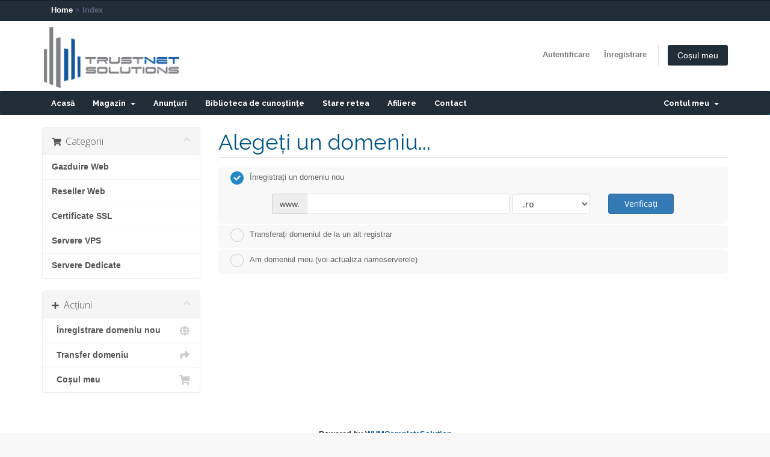

--- FILE ---
content_type: text/html; charset=utf-8
request_url: https://www.trustnetsolutions.ro/portal/cart.php?a=add&pid=19&billingcycle=monthly
body_size: 11057
content:
<!DOCTYPE html>
<html lang="en">
<head>
    <meta charset="utf-8" />
    <meta http-equiv="X-UA-Compatible" content="IE=edge">
    <meta name="viewport" content="width=device-width, initial-scale=1">
    <title>Coș de cumpărături - S.C. TRUSTNET SOLUTION S.R.L.</title>

    <!-- Styling -->
<link href="//fonts.googleapis.com/css?family=Open+Sans:300,400,600|Raleway:400,700" rel="stylesheet">
<link href="/portal/templates/six/css/all.min.css?v=eb1b51" rel="stylesheet">
<link href="/portal/assets/css/fontawesome-all.min.css" rel="stylesheet">
<link href="/portal/templates/trustnet/css/custom.css" rel="stylesheet">

<!-- HTML5 Shim and Respond.js IE8 support of HTML5 elements and media queries -->
<!-- WARNING: Respond.js doesn't work if you view the page via file:// -->
<!--[if lt IE 9]>
  <script src="https://oss.maxcdn.com/libs/html5shiv/3.7.0/html5shiv.js"></script>
  <script src="https://oss.maxcdn.com/libs/respond.js/1.4.2/respond.min.js"></script>
<![endif]-->

<script type="text/javascript">
    var csrfToken = '2e9bdfcef37eca5f8652b8539c0fa6493a02d20f',
        markdownGuide = 'Ghid de marcare',
        locale = 'en',
        saved = 'salvat',
        saving = 'autosalvare',
        whmcsBaseUrl = "/portal",
        requiredText = 'Necesar',
        recaptchaSiteKey = "";
</script>
<script src="/portal/templates/six/js/scripts.min.js?v=eb1b51"></script>

    <link href="/portal/assets/ssl_resources/css/style.css" rel="stylesheet">

    

</head>
<body data-phone-cc-input="1">



<div class="wrapper_content">
<section id="header">
<div class="topBar">
    <div class="container">
        <div class="col-sm-6 col-md-6  col-lg-6 hidden-xs">
                            <div class="breadcrumb_link hidden-xs" id="a" itemscope="" itemtype="http://data-vocabulary.org/Breadcrumb">
                    <a href="https://www.trustnetsolutions.ro" itemprop="url">
                        <span itemprop="title">Home</span>
                    </a> &gt;
                </div>
                <div class="breadcrumb_link hidden-xs">
                    <span itemprop="title">Index</span>
                </div>
                    </div>
    </div>
</div>
    <div class="container">
        <ul class="top-nav">
                                        <li>
                    <a href="/portal/clientarea.php">Autentificare</a>
                </li>
                                    <li>
                        <a href="/portal/register.php">Înregistrare</a>
                    </li>
                                <li class="primary-action">
                    <a href="/portal/cart.php?a=view" class="btn">
                        Coșul meu
                    </a>
                </li>
                                </ul>

                    <a href="/portal/index.php" class="logo"><img src="/portal/assets/img/logo.png" alt="S.C. TRUSTNET SOLUTION S.R.L."></a>
        
    </div>
</section>

<section id="main-menu">

    <nav id="nav" class="navbar navbar-default navbar-main" role="navigation">
        <div class="container">
            <!-- Brand and toggle get grouped for better mobile display -->
            <div class="navbar-header">
                <button type="button" class="navbar-toggle" data-toggle="collapse" data-target="#primary-nav">
                    <span class="sr-only">Toggle navigation</span>
                    <span class="icon-bar"></span>
                    <span class="icon-bar"></span>
                    <span class="icon-bar"></span>
                </button>
            </div>

            <!-- Collect the nav links, forms, and other content for toggling -->
            <div class="collapse navbar-collapse" id="primary-nav">

                <ul class="nav navbar-nav">

                        <li menuItemName="Home" class="" id="Primary_Navbar-Home">
        <a href="/portal/index.php">
                        Acasă
                                </a>
            </li>
    <li menuItemName="Store" class="dropdown" id="Primary_Navbar-Store">
        <a class="dropdown-toggle" data-toggle="dropdown" href="#">
                        Magazin
                        &nbsp;<b class="caret"></b>        </a>
                    <ul class="dropdown-menu">
                            <li menuItemName="Browse Products Services" id="Primary_Navbar-Store-Browse_Products_Services">
                    <a href="/portal/index.php/store">
                                                Răsfoiți tot
                                            </a>
                </li>
                            <li menuItemName="Shop Divider 1" class="nav-divider" id="Primary_Navbar-Store-Shop_Divider_1">
                    <a href="">
                                                -----
                                            </a>
                </li>
                            <li menuItemName="Gazduire Web" id="Primary_Navbar-Store-Gazduire_Web">
                    <a href="/portal/index.php/store/gazduire-web">
                                                Gazduire Web
                                            </a>
                </li>
                            <li menuItemName="Reseller Web" id="Primary_Navbar-Store-Reseller_Web">
                    <a href="/portal/index.php/store/reseller-web">
                                                Reseller Web
                                            </a>
                </li>
                            <li menuItemName="Certificate SSL" id="Primary_Navbar-Store-Certificate_SSL">
                    <a href="/portal/index.php/store/certificate-ssl">
                                                Certificate SSL
                                            </a>
                </li>
                            <li menuItemName="Servere VPS" id="Primary_Navbar-Store-Servere_VPS">
                    <a href="/portal/index.php/store/servere-vps">
                                                Servere VPS
                                            </a>
                </li>
                            <li menuItemName="Servere Dedicate" id="Primary_Navbar-Store-Servere_Dedicate">
                    <a href="/portal/index.php/store/servere-dedicate">
                                                Servere Dedicate
                                            </a>
                </li>
                            <li menuItemName="Register a New Domain" id="Primary_Navbar-Store-Register_a_New_Domain">
                    <a href="/portal/cart.php?a=add&domain=register">
                                                Înregistrare domeniu nou
                                            </a>
                </li>
                            <li menuItemName="Transfer a Domain to Us" id="Primary_Navbar-Store-Transfer_a_Domain_to_Us">
                    <a href="/portal/cart.php?a=add&domain=transfer">
                                                Transfer domenii
                                            </a>
                </li>
                        </ul>
            </li>
    <li menuItemName="Announcements" class="" id="Primary_Navbar-Announcements">
        <a href="/portal/index.php/announcements">
                        Anunțuri
                                </a>
            </li>
    <li menuItemName="Knowledgebase" class="" id="Primary_Navbar-Knowledgebase">
        <a href="/portal/index.php/knowledgebase">
                        Biblioteca de cunoștințe
                                </a>
            </li>
    <li menuItemName="Network Status" class="" id="Primary_Navbar-Network_Status">
        <a href="/portal/serverstatus.php">
                        Stare retea
                                </a>
            </li>
    <li menuItemName="Affiliates" class="" id="Primary_Navbar-Affiliates">
        <a href="/portal/affiliates.php">
                        Afiliere
                                </a>
            </li>
    <li menuItemName="Contact Us" class="" id="Primary_Navbar-Contact_Us">
        <a href="/portal/contact.php">
                        Contact
                                </a>
            </li>

                </ul>

                <ul class="nav navbar-nav navbar-right">

                        <li menuItemName="Account" class="dropdown" id="Secondary_Navbar-Account">
        <a class="dropdown-toggle" data-toggle="dropdown" href="#">
                        Contul meu
                        &nbsp;<b class="caret"></b>        </a>
                    <ul class="dropdown-menu">
                            <li menuItemName="Login" id="Secondary_Navbar-Account-Login">
                    <a href="/portal/clientarea.php">
                                                Autentificare
                                            </a>
                </li>
                            <li menuItemName="Register" id="Secondary_Navbar-Account-Register">
                    <a href="/portal/register.php">
                                                Înregistrare
                                            </a>
                </li>
                            <li menuItemName="Divider" class="nav-divider" id="Secondary_Navbar-Account-Divider">
                    <a href="">
                                                -----
                                            </a>
                </li>
                            <li menuItemName="Forgot Password?" id="Secondary_Navbar-Account-Forgot_Password?">
                    <a href="/portal/index.php/password/reset">
                                                Ai uitat parola?
                                            </a>
                </li>
                        </ul>
            </li>

                </ul>

            </div><!-- /.navbar-collapse -->
        </div>
    </nav>

</section>



<section id="main-body">
    <div class="container">
        <div class="row">

                <!-- Container for main page display content -->
        <div class="col-xs-12 main-content">
            

<link rel="stylesheet" type="text/css" href="/portal/templates/orderforms/standard_cart/css/all.min.css?v=eb1b51" />
<script type="text/javascript" src="/portal/templates/orderforms/standard_cart/js/scripts.min.js?v=eb1b51"></script>
<div id="order-standard_cart">

    <div class="row">
        <div class="cart-sidebar">
                        <div menuItemName="Categories" class="panel card card-sidebar mb-3 panel-sidebar">
            <div class="panel-heading card-header">
                <h3 class="panel-title">
                                            <i class="fas fa-shopping-cart"></i>&nbsp;
                    
                    Categorii

                    
                    <i class="fas fa-chevron-up card-minimise panel-minimise pull-right float-right"></i>
                </h3>
            </div>

            
                            <div class="list-group collapsable-card-body">
                                                                        <a menuItemName="Gazduire Web" href="/portal/index.php/store/gazduire-web" class="list-group-item list-group-item-action" id="Secondary_Sidebar-Categories-Gazduire_Web">
                                
                                Gazduire Web

                                                            </a>
                                                                                                <a menuItemName="Reseller Web" href="/portal/index.php/store/reseller-web" class="list-group-item list-group-item-action" id="Secondary_Sidebar-Categories-Reseller_Web">
                                
                                Reseller Web

                                                            </a>
                                                                                                <a menuItemName="Certificate SSL" href="/portal/index.php/store/certificate-ssl" class="list-group-item list-group-item-action" id="Secondary_Sidebar-Categories-Certificate_SSL">
                                
                                Certificate SSL

                                                            </a>
                                                                                                <a menuItemName="Servere VPS" href="/portal/index.php/store/servere-vps" class="list-group-item list-group-item-action" id="Secondary_Sidebar-Categories-Servere_VPS">
                                
                                Servere VPS

                                                            </a>
                                                                                                <a menuItemName="Servere Dedicate" href="/portal/index.php/store/servere-dedicate" class="list-group-item list-group-item-action" id="Secondary_Sidebar-Categories-Servere_Dedicate">
                                
                                Servere Dedicate

                                                            </a>
                                                            </div>
            
                    </div>

                        <div menuItemName="Actions" class="panel card card-sidebar mb-3 panel-sidebar">
            <div class="panel-heading card-header">
                <h3 class="panel-title">
                                            <i class="fas fa-plus"></i>&nbsp;
                    
                    Acțiuni

                    
                    <i class="fas fa-chevron-up card-minimise panel-minimise pull-right float-right"></i>
                </h3>
            </div>

            
                            <div class="list-group collapsable-card-body">
                                                                        <a menuItemName="Domain Registration" href="/portal/cart.php?a=add&domain=register" class="list-group-item list-group-item-action" id="Secondary_Sidebar-Actions-Domain_Registration">
                                                                    <i class="fas fa-globe fa-fw"></i>&nbsp;
                                
                                Înregistrare domeniu nou

                                                            </a>
                                                                                                <a menuItemName="Domain Transfer" href="/portal/cart.php?a=add&domain=transfer" class="list-group-item list-group-item-action" id="Secondary_Sidebar-Actions-Domain_Transfer">
                                                                    <i class="fas fa-share fa-fw"></i>&nbsp;
                                
                                Transfer domeniu

                                                            </a>
                                                                                                <a menuItemName="View Cart" href="/portal/cart.php?a=view" class="list-group-item list-group-item-action" id="Secondary_Sidebar-Actions-View_Cart">
                                                                    <i class="fas fa-shopping-cart fa-fw"></i>&nbsp;
                                
                                Coșul meu

                                                            </a>
                                                            </div>
            
                    </div>

                        </div>

        <div class="cart-body">
            <div class="header-lined">
                <h1 class="font-size-36">Alegeți un domeniu...</h1>
            </div>
            <div class="sidebar-collapsed">

            <div class="panel card panel-default">
                <div class="m-0 panel-heading card-header">
        <h3 class="panel-title">
                            <i class="fas fa-shopping-cart"></i>&nbsp;
            
            Categorii

                    </h3>
    </div>

    <div class="panel-body card-body">
        <form role="form">
            <select class="form-control custom-select" onchange="selectChangeNavigate(this)">
                                                    <option menuItemName="Gazduire Web" value="/portal/index.php/store/gazduire-web" class="list-group-item" >
                        Gazduire Web

                                            </option>
                                                        <option menuItemName="Reseller Web" value="/portal/index.php/store/reseller-web" class="list-group-item" >
                        Reseller Web

                                            </option>
                                                        <option menuItemName="Certificate SSL" value="/portal/index.php/store/certificate-ssl" class="list-group-item" >
                        Certificate SSL

                                            </option>
                                                        <option menuItemName="Servere VPS" value="/portal/index.php/store/servere-vps" class="list-group-item" >
                        Servere VPS

                                            </option>
                                                        <option menuItemName="Servere Dedicate" value="/portal/index.php/store/servere-dedicate" class="list-group-item" >
                        Servere Dedicate

                                            </option>
                                                                        <option value="" class="list-group-item" selected=""selected>- Alegeți altă categorie -</option>
                            </select>
        </form>
    </div>

            </div>
            <div class="panel card panel-default">
                <div class="m-0 panel-heading card-header">
        <h3 class="panel-title">
                            <i class="fas fa-plus"></i>&nbsp;
            
            Acțiuni

                    </h3>
    </div>

    <div class="panel-body card-body">
        <form role="form">
            <select class="form-control custom-select" onchange="selectChangeNavigate(this)">
                                                    <option menuItemName="Domain Registration" value="/portal/cart.php?a=add&domain=register" class="list-group-item" >
                        Înregistrare domeniu nou

                                            </option>
                                                        <option menuItemName="Domain Transfer" value="/portal/cart.php?a=add&domain=transfer" class="list-group-item" >
                        Transfer domeniu

                                            </option>
                                                        <option menuItemName="View Cart" value="/portal/cart.php?a=view" class="list-group-item" >
                        Coșul meu

                                            </option>
                                                                        <option value="" class="list-group-item" selected=""selected>- Alegeți altă categorie -</option>
                            </select>
        </form>
    </div>

            </div>
            <div class="panel card panel-default">
                <div class="m-0 panel-heading card-header">
        <h3 class="panel-title">
                            <i class="fas fa-plus"></i>&nbsp;
            
            Alege moneda

                    </h3>
    </div>

    <div class="panel-body card-body">
        <form role="form">
            <select class="form-control custom-select" onchange="selectChangeNavigate(this)">
                                                                    <option value="" class="list-group-item" selected=""selected>- Alegeți altă categorie -</option>
                            </select>
        </form>
    </div>

            </div>
    
            <div class="pull-right form-inline float-right">
            <form method="post" action="cart.php?a=add">
<input type="hidden" name="token" value="2e9bdfcef37eca5f8652b8539c0fa6493a02d20f" />
                <select name="currency" onchange="submit()" class="form-control">
                    <option value="">Alege moneda</option>
                                            <option value="1" selected>USD</option>
                                            <option value="2">RON</option>
                                    </select>
            </form>
        </div>
    
</div>
            <form id="frmProductDomain">
                <input type="hidden" id="frmProductDomainPid" value="19" />
                <div class="domain-selection-options">
                                                                <div class="option">
                            <label>
                                <input type="radio" name="domainoption" value="register" id="selregister" checked />Înregistrați un domeniu nou
                            </label>
                            <div class="domain-input-group clearfix" id="domainregister">
                                <div class="row">
                                    <div class="col-sm-8 col-sm-offset-1 offset-sm-1">
                                        <div class="row domains-row">
                                            <div class="col-xs-9 col-9">
                                                <div class="input-group">
                                                    <div class="input-group-addon input-group-prepend">
                                                        <span class="input-group-text">www.</span>
                                                    </div>
                                                    <input type="text" id="registersld" value="" class="form-control" autocapitalize="none" data-toggle="tooltip" data-placement="top" data-trigger="manual" title="Vă rugăm să introduceți domeniul dumneavoastră" />
                                                </div>
                                            </div>
                                            <div class="col-xs-3 col-3">
                                                <select id="registertld" class="form-control">
                                                                                                            <option value=".ro">.ro</option>
                                                                                                            <option value=".com.ro">.com.ro</option>
                                                                                                            <option value=".arts.ro">.arts.ro</option>
                                                                                                            <option value=".co.ro">.co.ro</option>
                                                                                                            <option value=".firm.ro">.firm.ro</option>
                                                                                                            <option value=".info.ro">.info.ro</option>
                                                                                                            <option value=".org.ro">.org.ro</option>
                                                                                                            <option value=".store.ro">.store.ro</option>
                                                                                                            <option value=".tm.ro">.tm.ro</option>
                                                                                                            <option value=".eu">.eu</option>
                                                                                                            <option value=".www.ro">.www.ro</option>
                                                                                                            <option value=".com">.com</option>
                                                                                                            <option value=".net">.net</option>
                                                                                                            <option value=".org">.org</option>
                                                                                                            <option value=".info">.info</option>
                                                                                                            <option value=".biz">.biz</option>
                                                                                                            <option value=".us">.us</option>
                                                                                                            <option value=".name">.name</option>
                                                                                                            <option value=".ws">.ws</option>
                                                                                                            <option value=".de">.de</option>
                                                                                                            <option value=".es">.es</option>
                                                                                                            <option value=".bz">.bz</option>
                                                                                                            <option value=".in">.in</option>
                                                                                                            <option value=".mobi">.mobi</option>
                                                                                                            <option value=".co.uk">.co.uk</option>
                                                                                                            <option value=".org.uk">.org.uk</option>
                                                                                                            <option value=".me.uk">.me.uk</option>
                                                                                                            <option value=".uk">.uk</option>
                                                                                                            <option value=".cn">.cn</option>
                                                                                                            <option value=".fr">.fr</option>
                                                                                                    </select>
                                            </div>
                                        </div>
                                    </div>
                                    <div class="col-sm-2">
                                        <button type="submit" class="btn btn-primary btn-block">
                                            Verificați
                                        </button>
                                    </div>
                                </div>
                            </div>
                        </div>
                                                                <div class="option">
                            <label>
                                <input type="radio" name="domainoption" value="transfer" id="seltransfer" />Transferați domeniul de la un alt registrar
                            </label>
                            <div class="domain-input-group clearfix" id="domaintransfer">
                                <div class="row">
                                    <div class="col-sm-8 col-sm-offset-1 offset-sm-1">
                                        <div class="row domains-row">
                                            <div class="col-xs-9 col-9">
                                                <div class="input-group">
                                                    <div class="input-group-addon input-group-prepend">
                                                        <span class="input-group-text">www.</span>
                                                    </div>
                                                    <input type="text" id="transfersld" value="" class="form-control" autocapitalize="none" data-toggle="tooltip" data-placement="top" data-trigger="manual" title="Vă rugăm să introduceți domeniul dumneavoastră"/>
                                                </div>
                                            </div>
                                            <div class="col-xs-3 col-3">
                                                <select id="transfertld" class="form-control">
                                                                                                            <option value=".ro">.ro</option>
                                                                                                            <option value=".com.ro">.com.ro</option>
                                                                                                            <option value=".arts.ro">.arts.ro</option>
                                                                                                            <option value=".co.ro">.co.ro</option>
                                                                                                            <option value=".firm.ro">.firm.ro</option>
                                                                                                            <option value=".info.ro">.info.ro</option>
                                                                                                            <option value=".org.ro">.org.ro</option>
                                                                                                            <option value=".store.ro">.store.ro</option>
                                                                                                            <option value=".tm.ro">.tm.ro</option>
                                                                                                            <option value=".eu">.eu</option>
                                                                                                            <option value=".www.ro">.www.ro</option>
                                                                                                            <option value=".com">.com</option>
                                                                                                            <option value=".net">.net</option>
                                                                                                            <option value=".org">.org</option>
                                                                                                            <option value=".info">.info</option>
                                                                                                            <option value=".biz">.biz</option>
                                                                                                            <option value=".us">.us</option>
                                                                                                            <option value=".name">.name</option>
                                                                                                            <option value=".ws">.ws</option>
                                                                                                            <option value=".de">.de</option>
                                                                                                            <option value=".es">.es</option>
                                                                                                            <option value=".bz">.bz</option>
                                                                                                            <option value=".in">.in</option>
                                                                                                            <option value=".mobi">.mobi</option>
                                                                                                            <option value=".co.uk">.co.uk</option>
                                                                                                            <option value=".org.uk">.org.uk</option>
                                                                                                            <option value=".me.uk">.me.uk</option>
                                                                                                            <option value=".uk">.uk</option>
                                                                                                            <option value=".cn">.cn</option>
                                                                                                            <option value=".fr">.fr</option>
                                                                                                    </select>
                                            </div>
                                        </div>
                                    </div>
                                    <div class="col-sm-2">
                                        <button type="submit" class="btn btn-primary btn-block">
                                            Transferați
                                        </button>
                                    </div>
                                </div>
                            </div>
                        </div>
                                                                <div class="option">
                            <label>
                                <input type="radio" name="domainoption" value="owndomain" id="selowndomain" />Am domeniul meu (voi actualiza nameserverele)
                            </label>
                            <div class="domain-input-group clearfix" id="domainowndomain">
                                <div class="row">
                                    <div class="col-sm-9">
                                        <div class="row domains-row">
                                            <div class="col-xs-2 col-2 text-right">
                                                <p class="form-control-static">
                                                    www.
                                                </p>
                                            </div>
                                            <div class="col-xs-7 col-7">
                                                <input type="text" id="owndomainsld" value="" placeholder="Nume Domeniu" class="form-control" autocapitalize="none" data-toggle="tooltip" data-placement="top" data-trigger="manual" title="Vă rugăm să introduceți domeniul dumneavoastră" />
                                            </div>
                                            <div class="col-xs-3 col-3">
                                                <input type="text" id="owndomaintld" value="" placeholder="ext" class="form-control" autocapitalize="none" data-toggle="tooltip" data-placement="top" data-trigger="manual" title="Necesar" />
                                            </div>
                                        </div>
                                    </div>
                                    <div class="col-sm-2">
                                        <button type="submit" class="btn btn-primary btn-block" id="useOwnDomain">
                                            Utilizați
                                        </button>
                                    </div>
                                </div>
                            </div>
                        </div>
                                                        </div>

                
            </form>

            <div class="clearfix"></div>
            <form method="post" action="cart.php?a=add&pid=19&domainselect=1" id="frmProductDomainSelections">
<input type="hidden" name="token" value="2e9bdfcef37eca5f8652b8539c0fa6493a02d20f" />

                <div id="DomainSearchResults" class="w-hidden">

                    <div id="searchDomainInfo">
                        <p id="primaryLookupSearching" class="domain-lookup-loader domain-lookup-primary-loader domain-searching domain-checker-result-headline">
                            <i class="fas fa-spinner fa-spin"></i>
                            <span class="domain-lookup-register-loader">Verifică disponibilitatea...</span>
                            <span class="domain-lookup-transfer-loader">Se verifică eligibilitatea transferului...</span>
                            <span class="domain-lookup-other-loader">Se verifică domeniile selectate...</span>
                        </p>
                        <div id="primaryLookupResult" class="domain-lookup-result domain-lookup-primary-results w-hidden">
                            <div class="domain-unavailable domain-checker-unavailable headline"><strong>:domain</strong> nu este disponibil</div>
                            <div class="domain-available domain-checker-available headline">Felicitări! <strong></strong> este disponibil!</div>
                            <div class="btn btn-primary domain-contact-support headline">Contacteaza-ne</div>
                            <div class="transfer-eligible">
                                <p class="domain-checker-available headline">Domeniul dumneavoastră este eligibil pentru transfer</p>
                                <p>Vă rugăm să vă asigurați că ați deblocat domeniul dvs. la compania de înregistrare curentă înainte de a continua.</p>
                            </div>
                            <div class="transfer-not-eligible">
                                <p class="domain-checker-unavailable headline">Nu este eligibil pentru transfer</p>
                                <p>Domeniul nu este înregistrat.</p>
                                <p>În cazul în care domeniul a fost înregistrat recent, poate fi necesar să încercați din nou mai târziu.</p>
                                <p>Ca alternativă, puteți efectua o căutare pentru a înregistra acest domeniu.</p>
                            </div>
                            <div class="domain-invalid">
                                <p class="domain-checker-unavailable headline">Nume de domeniu nevalid.</p>
                                <p>
                                    Domeniile trebuie să înceapă cu o literă sau un număr<span class="domain-length-restrictions"> și să fie între <span class="min-length"></span> și <span class="max-length"></span> caractere în lungime.</span><br />
                                    Vă rugăm să verificați numele domeniului și încercați din nou.
                                </p>
                            </div>
                            <div id="idnLanguageSelector" class="margin-10 idn-language-selector idn-language w-hidden">
                                <div class="row">
                                    <div class="col-sm-10 col-sm-offset-1 col-lg-8 col-lg-offset-2 offset-sm-1 offset-lg-2">
                                        <div class="margin-10 text-center">
                                            We detected the domain you entered is an international domain name. In order to continue, please select your desired domain language.
                                        </div>
                                    </div>
                                </div>
                                <div class="row">
                                    <div class="col-sm-8 col-lg-6 col-sm-offset-2 col-lg-offset-3 offset-sm-2 offset-lg-3">
                                        <div class="form-group">
                                            <select name="idnlanguage" class="form-control">
                                                <option value="">Choose IDN Language</option>
                                                                                                    <option value="afr">Afrikaans</option>
                                                                                                    <option value="alb">Albanian</option>
                                                                                                    <option value="ara">Arabic</option>
                                                                                                    <option value="arg">Aragonese</option>
                                                                                                    <option value="arm">Armenian</option>
                                                                                                    <option value="asm">Assamese</option>
                                                                                                    <option value="ast">Asturian</option>
                                                                                                    <option value="ave">Avestan</option>
                                                                                                    <option value="awa">Awadhi</option>
                                                                                                    <option value="aze">Azerbaijani</option>
                                                                                                    <option value="ban">Balinese</option>
                                                                                                    <option value="bal">Baluchi</option>
                                                                                                    <option value="bas">Basa</option>
                                                                                                    <option value="bak">Bashkir</option>
                                                                                                    <option value="baq">Basque</option>
                                                                                                    <option value="bel">Belarusian</option>
                                                                                                    <option value="ben">Bengali</option>
                                                                                                    <option value="bho">Bhojpuri</option>
                                                                                                    <option value="bos">Bosnian</option>
                                                                                                    <option value="bul">Bulgarian</option>
                                                                                                    <option value="bur">Burmese</option>
                                                                                                    <option value="car">Carib</option>
                                                                                                    <option value="cat">Catalan</option>
                                                                                                    <option value="che">Chechen</option>
                                                                                                    <option value="chi">Chinese</option>
                                                                                                    <option value="chv">Chuvash</option>
                                                                                                    <option value="cop">Coptic</option>
                                                                                                    <option value="cos">Corsican</option>
                                                                                                    <option value="scr">Croatian</option>
                                                                                                    <option value="cze">Czech</option>
                                                                                                    <option value="dan">Danish</option>
                                                                                                    <option value="div">Divehi</option>
                                                                                                    <option value="doi">Dogri</option>
                                                                                                    <option value="dut">Dutch</option>
                                                                                                    <option value="eng">English</option>
                                                                                                    <option value="est">Estonian</option>
                                                                                                    <option value="fao">Faroese</option>
                                                                                                    <option value="fij">Fijian</option>
                                                                                                    <option value="fin">Finnish</option>
                                                                                                    <option value="fre">French</option>
                                                                                                    <option value="fry">Frisian</option>
                                                                                                    <option value="gla">Gaelic; Scottish Gaelic</option>
                                                                                                    <option value="geo">Georgian</option>
                                                                                                    <option value="ger">German</option>
                                                                                                    <option value="gon">Gondi</option>
                                                                                                    <option value="gre">Greek</option>
                                                                                                    <option value="guj">Gujarati</option>
                                                                                                    <option value="heb">Hebrew</option>
                                                                                                    <option value="hin">Hindi</option>
                                                                                                    <option value="hun">Hungarian</option>
                                                                                                    <option value="ice">Icelandic</option>
                                                                                                    <option value="inc">Indic</option>
                                                                                                    <option value="ind">Indonesian</option>
                                                                                                    <option value="inh">Ingush</option>
                                                                                                    <option value="gle">Irish</option>
                                                                                                    <option value="ita">Italian</option>
                                                                                                    <option value="jpn">Japanese</option>
                                                                                                    <option value="jav">Javanese</option>
                                                                                                    <option value="kas">Kashmiri</option>
                                                                                                    <option value="kaz">Kazakh</option>
                                                                                                    <option value="khm">Khmer</option>
                                                                                                    <option value="kir">Kirghiz</option>
                                                                                                    <option value="kor">Korean</option>
                                                                                                    <option value="kur">Kurdish</option>
                                                                                                    <option value="lao">Lao</option>
                                                                                                    <option value="lat">Latin</option>
                                                                                                    <option value="lav">Latvian</option>
                                                                                                    <option value="lit">Lithuanian</option>
                                                                                                    <option value="ltz">Luxembourgish</option>
                                                                                                    <option value="mac">Macedonian</option>
                                                                                                    <option value="may">Malay</option>
                                                                                                    <option value="mal">Malayalam</option>
                                                                                                    <option value="mlt">Maltese</option>
                                                                                                    <option value="mao">Maori</option>
                                                                                                    <option value="mol">Moldavian</option>
                                                                                                    <option value="mon">Mongolian</option>
                                                                                                    <option value="nep">Nepali</option>
                                                                                                    <option value="nor">Norwegian</option>
                                                                                                    <option value="ori">Oriya</option>
                                                                                                    <option value="oss">Ossetian</option>
                                                                                                    <option value="per">Persian</option>
                                                                                                    <option value="pol">Polish</option>
                                                                                                    <option value="por">Portuguese</option>
                                                                                                    <option value="pan">Punjabi</option>
                                                                                                    <option value="pus">Pushto</option>
                                                                                                    <option value="raj">Rajasthani</option>
                                                                                                    <option value="rum">Romanian</option>
                                                                                                    <option value="rus">Russian</option>
                                                                                                    <option value="smo">Samoan</option>
                                                                                                    <option value="san">Sanskrit</option>
                                                                                                    <option value="srd">Sardinian</option>
                                                                                                    <option value="scc">Serbian</option>
                                                                                                    <option value="snd">Sindhi</option>
                                                                                                    <option value="sin">Sinhalese</option>
                                                                                                    <option value="slo">Slovak</option>
                                                                                                    <option value="slv">Slovenian</option>
                                                                                                    <option value="som">Somali</option>
                                                                                                    <option value="spa">Spanish</option>
                                                                                                    <option value="swa">Swahili</option>
                                                                                                    <option value="swe">Swedish</option>
                                                                                                    <option value="syr">Syriac</option>
                                                                                                    <option value="tgk">Tajik</option>
                                                                                                    <option value="tam">Tamil</option>
                                                                                                    <option value="tel">Telugu</option>
                                                                                                    <option value="tha">Thai</option>
                                                                                                    <option value="tib">Tibetan</option>
                                                                                                    <option value="tur">Turkish</option>
                                                                                                    <option value="ukr">Ukrainian</option>
                                                                                                    <option value="urd">Urdu</option>
                                                                                                    <option value="uzb">Uzbek</option>
                                                                                                    <option value="vie">Vietnamese</option>
                                                                                                    <option value="wel">Welsh</option>
                                                                                                    <option value="yid">Yiddish</option>
                                                                                            </select>
                                            <div class="field-error-msg">
                                                Please select the language of the domain you wish to register.
                                            </div>
                                        </div>
                                    </div>
                                </div>
                            </div>
                            <div class="domain-price">
                                <span class="register-price-label">Continuați să înregistratți acest domeniu pentru</span>
                                <span class="transfer-price-label w-hidden">Transferați cu noi și extindeți până la 1 An* pentru</span>
                                <span class="price"></span>
                            </div>
                            <p class="domain-error domain-checker-unavailable headline"></p>
                            <input type="hidden" id="resultDomainOption" name="domainoption" />
                            <input type="hidden" id="resultDomain" name="domains[]" />
                            <input type="hidden" id="resultDomainPricingTerm" />
                        </div>
                    </div>

                                                                        <div id="spotlightTlds" class="spotlight-tlds clearfix w-hidden">
                                <div class="spotlight-tlds-container">
                                                                            <div class="spotlight-tld-container spotlight-tld-container-6">
                                            <div id="spotlightro" class="spotlight-tld">
                                                                                                    <div class="spotlight-tld-hot">Popular</div>
                                                                                                .ro
                                                <span class="domain-lookup-loader domain-lookup-spotlight-loader">
                                                    <i class="fas fa-spinner fa-spin"></i>
                                                </span>
                                                <div class="domain-lookup-result">
                                                    <button type="button" class="btn unavailable w-hidden" disabled="disabled">
                                                        Indisponibil
                                                    </button>
                                                    <button type="button" class="btn invalid w-hidden" disabled="disabled">
                                                        Indisponibil
                                                    </button>
                                                    <span class="available price w-hidden">$13.25 USD</span>
                                                    <button type="button" class="btn btn-add-to-cart product-domain w-hidden" data-whois="0" data-domain="">
                                                        <span class="to-add">Adaugă</span>
                                                        <span class="added">Adăugat</span>
                                                        <span class="unavailable">Rezervat</span>
                                                    </button>
                                                    <button type="button" class="btn btn-primary domain-contact-support w-hidden">Contactați asistența pentru achiziționare</button>
                                                </div>
                                            </div>
                                        </div>
                                                                            <div class="spotlight-tld-container spotlight-tld-container-6">
                                            <div id="spotlighteu" class="spotlight-tld">
                                                                                                    <div class="spotlight-tld-hot">Popular</div>
                                                                                                .eu
                                                <span class="domain-lookup-loader domain-lookup-spotlight-loader">
                                                    <i class="fas fa-spinner fa-spin"></i>
                                                </span>
                                                <div class="domain-lookup-result">
                                                    <button type="button" class="btn unavailable w-hidden" disabled="disabled">
                                                        Indisponibil
                                                    </button>
                                                    <button type="button" class="btn invalid w-hidden" disabled="disabled">
                                                        Indisponibil
                                                    </button>
                                                    <span class="available price w-hidden">$11.18 USD</span>
                                                    <button type="button" class="btn btn-add-to-cart product-domain w-hidden" data-whois="0" data-domain="">
                                                        <span class="to-add">Adaugă</span>
                                                        <span class="added">Adăugat</span>
                                                        <span class="unavailable">Rezervat</span>
                                                    </button>
                                                    <button type="button" class="btn btn-primary domain-contact-support w-hidden">Contactați asistența pentru achiziționare</button>
                                                </div>
                                            </div>
                                        </div>
                                                                            <div class="spotlight-tld-container spotlight-tld-container-6">
                                            <div id="spotlightnet" class="spotlight-tld">
                                                                                                    <div class="spotlight-tld-hot">Popular</div>
                                                                                                .net
                                                <span class="domain-lookup-loader domain-lookup-spotlight-loader">
                                                    <i class="fas fa-spinner fa-spin"></i>
                                                </span>
                                                <div class="domain-lookup-result">
                                                    <button type="button" class="btn unavailable w-hidden" disabled="disabled">
                                                        Indisponibil
                                                    </button>
                                                    <button type="button" class="btn invalid w-hidden" disabled="disabled">
                                                        Indisponibil
                                                    </button>
                                                    <span class="available price w-hidden">$14.23 USD</span>
                                                    <button type="button" class="btn btn-add-to-cart product-domain w-hidden" data-whois="0" data-domain="">
                                                        <span class="to-add">Adaugă</span>
                                                        <span class="added">Adăugat</span>
                                                        <span class="unavailable">Rezervat</span>
                                                    </button>
                                                    <button type="button" class="btn btn-primary domain-contact-support w-hidden">Contactați asistența pentru achiziționare</button>
                                                </div>
                                            </div>
                                        </div>
                                                                            <div class="spotlight-tld-container spotlight-tld-container-6">
                                            <div id="spotlightcom" class="spotlight-tld">
                                                                                                    <div class="spotlight-tld-hot">Popular</div>
                                                                                                .com
                                                <span class="domain-lookup-loader domain-lookup-spotlight-loader">
                                                    <i class="fas fa-spinner fa-spin"></i>
                                                </span>
                                                <div class="domain-lookup-result">
                                                    <button type="button" class="btn unavailable w-hidden" disabled="disabled">
                                                        Indisponibil
                                                    </button>
                                                    <button type="button" class="btn invalid w-hidden" disabled="disabled">
                                                        Indisponibil
                                                    </button>
                                                    <span class="available price w-hidden">$14.23 USD</span>
                                                    <button type="button" class="btn btn-add-to-cart product-domain w-hidden" data-whois="0" data-domain="">
                                                        <span class="to-add">Adaugă</span>
                                                        <span class="added">Adăugat</span>
                                                        <span class="unavailable">Rezervat</span>
                                                    </button>
                                                    <button type="button" class="btn btn-primary domain-contact-support w-hidden">Contactați asistența pentru achiziționare</button>
                                                </div>
                                            </div>
                                        </div>
                                                                            <div class="spotlight-tld-container spotlight-tld-container-6">
                                            <div id="spotlightorg" class="spotlight-tld">
                                                                                                    <div class="spotlight-tld-hot">Popular</div>
                                                                                                .org
                                                <span class="domain-lookup-loader domain-lookup-spotlight-loader">
                                                    <i class="fas fa-spinner fa-spin"></i>
                                                </span>
                                                <div class="domain-lookup-result">
                                                    <button type="button" class="btn unavailable w-hidden" disabled="disabled">
                                                        Indisponibil
                                                    </button>
                                                    <button type="button" class="btn invalid w-hidden" disabled="disabled">
                                                        Indisponibil
                                                    </button>
                                                    <span class="available price w-hidden">$14.23 USD</span>
                                                    <button type="button" class="btn btn-add-to-cart product-domain w-hidden" data-whois="0" data-domain="">
                                                        <span class="to-add">Adaugă</span>
                                                        <span class="added">Adăugat</span>
                                                        <span class="unavailable">Rezervat</span>
                                                    </button>
                                                    <button type="button" class="btn btn-primary domain-contact-support w-hidden">Contactați asistența pentru achiziționare</button>
                                                </div>
                                            </div>
                                        </div>
                                                                            <div class="spotlight-tld-container spotlight-tld-container-6">
                                            <div id="spotlightbiz" class="spotlight-tld">
                                                                                                .biz
                                                <span class="domain-lookup-loader domain-lookup-spotlight-loader">
                                                    <i class="fas fa-spinner fa-spin"></i>
                                                </span>
                                                <div class="domain-lookup-result">
                                                    <button type="button" class="btn unavailable w-hidden" disabled="disabled">
                                                        Indisponibil
                                                    </button>
                                                    <button type="button" class="btn invalid w-hidden" disabled="disabled">
                                                        Indisponibil
                                                    </button>
                                                    <span class="available price w-hidden">$25.00 USD</span>
                                                    <button type="button" class="btn btn-add-to-cart product-domain w-hidden" data-whois="0" data-domain="">
                                                        <span class="to-add">Adaugă</span>
                                                        <span class="added">Adăugat</span>
                                                        <span class="unavailable">Rezervat</span>
                                                    </button>
                                                    <button type="button" class="btn btn-primary domain-contact-support w-hidden">Contactați asistența pentru achiziționare</button>
                                                </div>
                                            </div>
                                        </div>
                                                                    </div>
                            </div>
                        
                        <div class="suggested-domains w-hidden">
                            <div class="panel-heading card-header">
                                Domenii sugerate
                            </div>
                            <div id="suggestionsLoader" class="card-body panel-body domain-lookup-loader domain-lookup-suggestions-loader">
                                <i class="fas fa-spinner fa-spin"></i> Sugestii
                            </div>
                            <div id="domainSuggestions" class="domain-lookup-result list-group w-hidden">
                                <div class="domain-suggestion list-group-item w-hidden">
                                    <span class="domain"></span><span class="extension"></span>
                                    <div class="actions">
                                        <button type="button" class="btn btn-add-to-cart product-domain" data-whois="1" data-domain="">
                                            <span class="to-add">Adaugă în coș</span>
                                            <span class="loading">
                                                <i class="fas fa-spinner fa-spin"></i> se încarcă...
                                            </span>
                                            <span class="added">Adăugat</span>
                                            <span class="unavailable">Rezervat</span>
                                        </button>
                                        <button type="button" class="btn btn-primary domain-contact-support w-hidden">Contactați asistența pentru achiziționare</button>
                                        <span class="price"></span>
                                        <span class="promo w-hidden"></span>
                                    </div>
                                </div>
                            </div>
                            <div class="panel-footer card-footer more-suggestions text-center w-hidden">
                                <a id="moreSuggestions" href="#" onclick="loadMoreSuggestions();return false;">Alte sugestii!</a>
                                <span id="noMoreSuggestions" class="no-more small w-hidden">Acestea sunt toate rezultatele ce le-am găsit pentru dumneavoastră! Dacă încă nu ați găsit ceea ce căutați, vă rugăm încercați cu alte cuvinte cheie.</span>
                            </div>
                            <div class="text-center text-muted domain-suggestions-warning">
                                <p>Este posibil ca unele din domeniile sugerate să nu fie disponibile. Disponibilitatea este verificată la momentul adăugării în coș.</p>
                            </div>
                        </div>
                                    </div>

                <div class="text-center">
                    <button id="btnDomainContinue" type="submit" class="btn btn-primary btn-lg w-hidden" disabled="disabled">
                        Continuare
                        &nbsp;<i class="fas fa-arrow-circle-right"></i>
                    </button>
                </div>
            </form>
        </div>
    </div>
</div>

<p style="text-align:center;">Powered by <a href="https://www.whmcs.com/" target="_blank">WHMCompleteSolution</a></p>
                </div><!-- /.main-content -->
                            <div class="clearfix"></div>
        </div>
    </div>
</section>

<div class="modal system-modal fade" id="modalAjax" tabindex="-1" role="dialog" aria-hidden="true">
    <div class="modal-dialog">
        <div class="modal-content panel-primary">
            <div class="modal-header panel-heading">
                <button type="button" class="close" data-dismiss="modal">
                    <span aria-hidden="true">&times;</span>
                    <span class="sr-only">Închide</span>
                </button>
                <h4 class="modal-title"></h4>
            </div>
            <div class="modal-body panel-body">
                se încarcă...
            </div>
            <div class="modal-footer panel-footer">
                <div class="pull-left loader">
                    <i class="fas fa-circle-notch fa-spin"></i>
                    se încarcă...
                </div>
                <button type="button" class="btn btn-default" data-dismiss="modal">
                    Închide
                </button>
                <button type="button" class="btn btn-primary modal-submit">
                    Trimiteți
                </button>
            </div>
        </div>
    </div>
</div>
</div> <div class="wrapper_footer">
    <div class="clearfix container allPrices">
        <p>Toate preturile publicate pe acest site sunt exprimate in Dolari si contin toate taxele. Plata se face la curs BNR din ziua emiterii facturii proforma.</p>
    </div>
    <div class="footer clearfix">
        <div class="container">

            <div class="col-md-2 col-sm-4 col-xs-6 nopadding">
                <p class="fs25">Servicii</p>
                <a href="/inregistrare-domenii.html"><span>inregistrare domenii</span></a>
                <a href="/gazduire-web.html"><span>gazduire web</span></a>
                <a href="/reseller-web.html"><span>reseller web</span></a>
                <a href="/servere-vps.html"><span>vps</span></a>
                <a href="/servere-dedicate.html"><span>servere</span></a>
            </div>
            <div class="col-md-2 col-sm-4 col-xs-6 nopadding">
                <p class="fs25">Contul meu</p>
                <a href="https://www.trustnetsolutions.ro/portal/clientarea.php"><span>logare</span></a>
                <a href="https://www.trustnetsolutions.ro/portal/register.php?currency=2"><span>inregistrare cont</span></a>
                <a href="https://www.trustnetsolutions.ro/portal/pwreset.php"><span>reseteaza parola</span></a>
                <a href="/cum-platesc.html"><span>cum platesc?</span></a>
            </div>

            <div class="col-md-2 col-sm-4 col-xs-6 nopadding">
                <p class="fs25">Suport</p>
                <a href="https://www.trustnetsolutions.ro/portal/submitticket.php"><span>trimite ticket</span></a>
                <a href="https://www.trustnetsolutions.ro/portal/knowledgebase.php"><span>intrebari frecvente</span></a>
                <a href="https://www.trustnetsolutions.ro/portal/announcements.php"><span>anunturi</span></a>
                <a href="http://blog.trustnetsolutions.ro/"><span>blog</span></a>
                <a href="/network-status.html"><span>uptime</span></a>
            </div>
            <div class="col-md-2 col-sm-4 col-xs-6 nopadding">
                <p class="fs25">Despre noi</p>
                <a href="/contact.html"><span>contact</span></a>
                <a href="/termeni-si-conditii.html"><span>termeni legali</span></a>
                <a href="/garantia-serviciilor.html"><span>garantia serviciilor</span></a>
                <a href="/politica-de-confidentialitate.html"><span>politica confidentialitate</span></a>
                <a href="/politica-de-utilizare-cookie-uri.html"><span>politica cookie-uri</span></a>
            </div>

            <div class="col-md-2 col-sm-4 col-xs-6 nopadding">
                <p class="fs25">Plati</p>
                <span>sms</span>
                <span>card bancar</span>
                <span>transfer bancar</span>
                <span>paypal</span>
                <span>trezorerie</span>
            </div>
            <div class="col-md-2 col-sm-4 col-xs-6" style="padding-top: 25px; display: flex; flex-direction: column; align-items: center;">
                <a href="https://anpc.ro/ce-este-sal/" title="" target="_blank" rel="noopener noreferrer"><img style="width:250px" src="/images/SAL.svg" alt=""></a>
                <a href="https://ec.europa.eu/consumers/odr/main/index.cfm?event=main.home2.show&lng=RO" title="" target="_blank" rel="noopener noreferrer"><img style="width:250px" src="/images/SOL.svg" alt=""></a>
            </div>
        </div>
    </div>
    <div class="footer2" data-billing="https://www.trustnetsolutions.ro/portal">
        <div class="container">

            <div class="col-md-8 nopadding"> <p class="copyright">Copyright &copy; 2026, Trustnet Solutions SRL</p></div>
            <div class="col-md-4 hidden-xs nopadding"> <p class="pull-right copyright"> CUI RO29673820 | J2012000083011 | <a target="_blank" href="http://www.anpc.gov.ro/">ANPC</a></p></div>

        </div>
    </div>
</div>

<form action="#" id="frmGeneratePassword" class="form-horizontal">
    <div class="modal fade" id="modalGeneratePassword">
        <div class="modal-dialog">
            <div class="modal-content panel-primary">
                <div class="modal-header panel-heading">
                    <button type="button" class="close" data-dismiss="modal" aria-label="Close"><span aria-hidden="true">&times;</span></button>
                    <h4 class="modal-title">
                        Generare Parolă
                    </h4>
                </div>
                <div class="modal-body">
                    <div class="alert alert-danger hidden" id="generatePwLengthError">
                        Vă rugăm să introduceți  un număr între 8 și 64 caractere pentru lungimea parolei
                    </div>
                    <div class="form-group">
                        <label for="generatePwLength" class="col-sm-4 control-label">Lungimea Parolei</label>
                        <div class="col-sm-8">
                            <input type="number" min="8" max="64" value="12" step="1" class="form-control input-inline input-inline-100" id="inputGeneratePasswordLength">
                        </div>
                    </div>
                    <div class="form-group">
                        <label for="generatePwOutput" class="col-sm-4 control-label">Parola Generată</label>
                        <div class="col-sm-8">
                            <input type="text" class="form-control" id="inputGeneratePasswordOutput">
                        </div>
                    </div>
                    <div class="row">
                        <div class="col-sm-8 col-sm-offset-4">
                            <button type="submit" class="btn btn-default btn-sm">
                                <i class="fas fa-plus fa-fw"></i>
                                Generați o noua parolă
                            </button>
                            <button type="button" class="btn btn-default btn-sm copy-to-clipboard" data-clipboard-target="#inputGeneratePasswordOutput">
                                <img src="/portal/assets/img/clippy.svg" alt="Copy to clipboard" width="15">
                                Copy
                            </button>
                        </div>
                    </div>
                </div>
                <div class="modal-footer">
                    <button type="button" class="btn btn-default" data-dismiss="modal">
                        Închide
                    </button>
                    <button type="button" class="btn btn-primary" id="btnGeneratePasswordInsert" data-clipboard-target="#inputGeneratePasswordOutput">
                        Copiază în memorie și inserează
                    </button>
                </div>
            </div>
        </div>
    </div>
</form>

</body>
</html>


--- FILE ---
content_type: text/css
request_url: https://www.trustnetsolutions.ro/portal/assets/ssl_resources/css/style.css
body_size: 2305
content:
.ssl-word-wrap{word-break: break-all;word-wrap: break-word;}
.whmcscontainer label.full span{float:left; width:340px; word-break:break-all;}
.radio.inline, .checkbox.inline{float:left;}
.whmcscontainer fieldset.onecol label{text-align:left !important;font-weight: bold;width: 200px !important;}
.whmcscontainer fieldset.onecol div.controls {margin-left: 200px !important;}
.fieldarealeft{font-weight: bold;color: #404040;
    float: left;
    font-size: 13px;
    line-height: 18px;
    text-align: left;
    width: 200px;}
.regular{font-weight:normal !important;}
.ssl-generatecertbtn{color: #ffffff; background:#46a546; font-size:13px; font-weight: bold; line-height: 14px; text-shadow: 0 -1px 0 rgba(0, 0, 0, 0.25); display:inline-block; padding:4px 10px 5px; border-radius:4px; -moz-border-radius:4px; -o-border-radius:4px; -webkit-border-radius:4px;}
.ssl-generatecertbtn:hover{color:#FFF; text-decoration:none;}

.ssl-tooltipbox {
  text-transform: none;
  /*background: #ececec;
  float:left;*/
    display: inline-block;
  color: #555;
  cursor: help;
  /*font-size: 20px;
  margin:-14px 0 0 0;
  padding-top:15px;
  padding: 15px 20px;
  width:200px;*/
  position: relative;
  text-align: center;
  -webkit-transform: translateZ(0); /* webkit flicker fix */
  -webkit-font-smoothing: antialiased; /* webkit text rendering fix */
}

.ssl-tooltipbox img{cursor:pointer;}

.ssl-tooltipbox .tooltip {
  background: #FFF;
  border:1px solid #ddd;
  bottom: 100%;
  color: #555;
  display: block;
  left: 50%;
  margin-left: -104px;
  opacity: 0;
  padding:10px;
  pointer-events: none;
  position: absolute;
  width:200px;
  -webkit-transform: translateY(10px);
     -moz-transform: translateY(10px);
      -ms-transform: translateY(10px);
       -o-transform: translateY(10px);
          transform: translateY(10px);
  -webkit-transition: all .25s ease-out;
     -moz-transition: all .25s ease-out;
      -ms-transition: all .25s ease-out;
       -o-transition: all .25s ease-out;
          transition: all .25s ease-out;
  -webkit-box-shadow: 0 0 3px rgba(0, 0, 0, 0.28);
     -moz-box-shadow: 0 0 3px rgba(0, 0, 0, 0.28);
      -ms-box-shadow: 0 0 3px rgba(0, 0, 0, 0.28);
       -o-box-shadow: 0 0 3px rgba(0, 0, 0, 0.28);
          box-shadow: 0 0 3px rgba(0, 0, 0, 0.28);
	border-radius:4px;
	-moz-border-radius:4px;
	-webkit-border-radius:4px;
	-o-border-radius:4px;
}

/* This bridges the gap so you can mouse into the tooltip without it disappearing */
/*.ssl-tooltipbox .tooltip:before {
  bottom: -20px;
  content: " ";
  display: block;
  height: 20px;
  left: 0;
  position: absolute;
  width: 100%;
}*/

/* CSS Triangles - see Trevor's post */
.ssl-tooltipbox .tooltip:after {
  border-left: solid transparent 10px;
  border-right: solid transparent 10px;
  border-top: solid #ddd 10px;
  bottom: -10px;
  content: " ";
  height: 0;
  left: 50%;
  margin-left: -5px;
  position: absolute;
  width: 0;
}
  
.ssl-tooltipbox:hover .tooltip {
  opacity: 1;
  pointer-events: auto;
  -webkit-transform: translateY(0px);
     -moz-transform: translateY(0px);
      -ms-transform: translateY(0px);
       -o-transform: translateY(0px);
          transform: translateY(0px);
}

/* IE can just show/hide with no transition */
.lte8 .ssl-tooltipbox .tooltip {
  display: none;
}

.lte8 .ssl-tooltipbox:hover .tooltip {
  display: block;
}

.fieldarealeft .tokens{float:left; margin-right:10px;}

.moduleoutput .fieldarealeft{float:none;}

.clear{clear:both; float:none;}

.hosttooltip{/*padding-top:20px;*/}
.hosttooltip{padding-bottom:10px; border-bottom:1px solid #DDD; margin-bottom:20px;}
.hosttooltip span{float:left; margin-right:10px; font-weight:bold;}
.btnraw{text-align:left;}
.btnraw .ssl-generatecertbtn{border:none; min-width:180px; text-align:left;}
.btnsection{
    border: 1px solid #ccc;
    border-radius: 6px;
    margin: 20px 0;
    padding: 10px;
    text-align: center;
    /*width: 95%;*/
}

/**** Added by akhil on 7-13-2015 ****/
.ssltbldtl{font-size:13px; border: 1px solid #CCC;}
.ssltbldtl table tr td{padding:10px; font-weight: bold; }
.ssltbldtl table table tr td{font-weight: normal;}
.ssltbldtl table tr td + td{border-left: 1px solid #CCC; font-weight: normal;}
.ssltbldtl table table tr:first-child td{border-top:none;}
.ssltbldtl tr + tr td{border-top:1px solid #CCC;}
.ssltbldtl .ssl-tooltipbox{margin: 0 0 0 5px; padding: 0; float: none; display: inline;}

.ssltblcmn{margin-bottom: 30px;}
.ssltblttl{background:#fafafa;}
.btnmain .btnraw .ssl-generatecertbtn{min-width:10px;}
.btnmain .btnraw{float: left; margin: 0 3px 3px;}

.ssltblcmn{text-align: left;}
.btnsection .hosttooltip span{float: none;}
.btnsection .hosttooltip .ssl-tooltipbox{padding-top: 0px; display: inline; float: none;}
.ssltblcmn form{float: left; margin-right: 10px;}

.ssltblcmn ul{list-style: none; padding-left: 0; float: left; width: 100%;}
.ssltblcmn ul li{margin-bottom: 5px; font-size: 14px; float: left; width: 100%;}
.ssltblcmn ul li label{word-break: break-all;  float: left; font-weight: normal;}
.ssltblcmn ul li input{margin-right: 5px; float: left;}

#Primary_Sidebar-Service_Details_Actions-Custom_Module_Button_Update,#Primary_Sidebar-Service_Details_Actions-Custom_Module_Button_Change_Approval_Email{display: none;}
.warning-msg{color: #8a6d3b; background-color: #fcf8e3; border:1px solid #faebcc; border-radius: 4px; padding: 15px; display: block; margin: 10px 0;}

.break-all {
    word-break: break-all;
}

/**** Added by Alpesh on 23-10-2018 ****/
.ssltblcmn .btn-default{margin: 5px 2px 0px;}


/***** Model CSS Added By Alpesh on 01-11-2018 *********/

/* The Modal (background) */
.aismodal {
    display: none; /* Hidden by default */
    position: fixed; /* Stay in place */
    z-index: 1; /* Sit on top */
    left: 0;
    top: 0;
    width: 100%; /* Full width */
    height: 100%; /* Full height */
    overflow: auto; /* Enable scroll if needed */
    background-color: rgba(0,0,0,0.5); /* Black w/ opacity */
}

/* Modal Content/Box */
.aismodal-content {
    background-color: #fefefe;
    margin: 15% auto; /* 15% from the top and centered */
    padding: 20px;
    border: 1px solid #888;
    width: 35% !important; /* Could be more or less, depending on screen size */
    position: fixed !important;
    left: 50% !important;
    margin-left: -17.5% !important;
    border-radius: 15px;
}


/***** Model CSS END *********/

@media only screen and (max-width: 767px) {

    .btnsection .ssl-tooltipbox,  .ssltbldtl .ssl-tooltipbox{display: none !important;}
}
@media only screen and (max-width: 568px) {
    .module-client-area{padding:15px 0 0;}
    .ssltbldtl table tr td{float: left; width: 100%; box-sizing: border-box; padding-bottom: 0; word-break: break-all;}
    .ssltbldtl table tr td + td{border-left:none; padding: 0 10px 10px;}
    .ssltbldtl tr + tr td + td{border-top: none;}
    .ssltbldtl table .ssltblttl{padding:10px;}
    .ssltblcmn form{margin-bottom: 10px; float: none; }
    .form-group .radio label{word-break: break-all;}/* Added By Alpesh*/

}

@media only screen and (max-width: 480px) {
    .btnmain .btnraw{width: 100%;}
    .ssltblcmn ul li label{width: 95%;font-weight: normal;}
}

@media only screen and (max-width: 360px) {
    .ssltblcmn ul li label{width: 92%;font-weight: normal;}
}

--- FILE ---
content_type: application/javascript
request_url: https://www.trustnetsolutions.ro/portal/templates/orderforms/standard_cart/js/scripts.min.js?v=eb1b51
body_size: 19308
content:
function scrollToGatewayInputError(){var e=jQuery(".gateway-errors,.assisted-cc-input-feedback").first(),t=e.closest("form");t||(t=jQuery("form").first()),t.find('button[type="submit"],input[type="submit"]').prop("disabled",!1).removeClass("disabled").find("i.fas,i.far,i.fal,i.fab").removeAttr("class").addClass("fas fa-arrow-circle-right").find("span").toggle(),e.length&&elementOutOfViewPort(e[0])&&jQuery("html, body").animate({scrollTop:e.offset().top-50},500)}function elementOutOfViewPort(e){var t=e.getBoundingClientRect(),n={};return n.top=t.top<0,n.left=t.left<0,n.bottom=t.bottom>(window.innerHeight||document.documentElement.clientHeight),n.right=t.right>(window.innerWidth||document.documentElement.clientWidth),n.any=n.top||n.left||n.bottom||n.right,n.any}function validateCheckoutCreditCardInput(e){var t=jQuery('input[name="ccinfo"]:checked').val(),n=checkoutForm.find('*[type="submit"]'),i=null,a=!0,r=checkoutForm.find('input[name="paymentmethod"]:checked'),o=r.hasClass("is-credit-card"),s="RemoteCreditCard"===r.data("payment-type"),d=jQuery("#inputCardNumber");if(checkoutForm.find(".form-group").removeClass("has-error"),checkoutForm.find(".field-error-msg").hide(),o&&!s){var l=checkoutForm.find("#inputCardCVV2");if("new"===t){if(l=checkoutForm.find("#inputCardCVV"),i=jQuery.payment.cardType(checkoutForm.find("#inputCardNumber").val()),!jQuery.payment.validateCardNumber(checkoutForm.find("#inputCardNumber").val())||d.hasClass("unsupported")){var u=d.data("message-invalid");d.hasClass("unsupported")&&(u=d.data("message-unsupported")),checkoutForm.find("#inputCardNumber").setInputError(u).showInputError(),a=!1}jQuery.payment.validateCardExpiry(checkoutForm.find("#inputCardExpiry").payment("cardExpiryVal"))||(checkoutForm.find("#inputCardExpiry").showInputError(),a=!1)}jQuery.payment.validateCardCVC(l.val(),i)||(l.showInputError(),a=!1),a||(n.prop("disabled",!1).removeClass("disabled").find("i").removeAttr("class").addClass("fas fa-arrow-circle-right"),e.preventDefault())}}function hasDomainLookupEnded(){domainLookupCallCount++,3==domainLookupCallCount&&jQuery("#btnCheckAvailability").removeAttr("disabled").removeClass("disabled")}function hasProductDomainLookupEnded(e,t){domainLookupCallCount++,domainLookupCallCount==e&&(t.removeAttr("disabled").removeClass("disabled"),jQuery('input[name="domainoption"]').iCheck("enable"))}function domainGotoNextStep(){jQuery("#domainLoadingSpinner").show(),jQuery("#frmProductDomainSelections").submit()}function removeItem(e,t){jQuery("#inputRemoveItemType").val(e),jQuery("#inputRemoveItemRef").val(t),jQuery("#modalRemoveItem").modal("show")}function updateConfigurableOptions(e,t){WHMCS.http.jqClient.post("cart.php","a=cyclechange&ajax=1&i="+e+"&billingcycle="+t,function(e){jQuery("#productConfigurableOptions").html(jQuery(e).find("#productConfigurableOptions").html()),jQuery("input").iCheck({inheritID:!0,checkboxClass:"icheckbox_square-blue",radioClass:"iradio_square-blue",increaseArea:"20%"})}),recalctotals()}function recalctotals(){jQuery("#orderSummaryLoader").is(":visible")||jQuery("#orderSummaryLoader").fadeIn("fast");var e=Math.floor(1e6*Math.random()+1);window.lastSliderUpdateRequestId=e;var t=WHMCS.http.jqClient.post("cart.php","ajax=1&a=confproduct&calctotal=true&"+jQuery("#frmConfigureProduct").serialize());t.done(function(t){e==window.lastSliderUpdateRequestId&&jQuery("#producttotal").html(t)}),t.always(function(){jQuery("#orderSummaryLoader").delay(500).fadeOut("slow")})}function recalculateRenewalTotals(){jQuery("#orderSummaryLoader").is(":visible")||jQuery("#orderSummaryLoader").fadeIn("fast");var e=Math.floor(1e6*Math.random()+1);window.lastSliderUpdateRequestId=e,WHMCS.http.jqClient.get(WHMCS.utils.getRouteUrl("/cart/domain/renew/calculate")).done(function(t){e===window.lastSliderUpdateRequestId&&jQuery("#producttotal").html(t.body)}).always(function(){jQuery("#orderSummaryLoader").delay(500).fadeOut("slow")})}function selectDomainPricing(e,t,n,i,a){jQuery("#domainSuggestion"+a).iCheck("check"),jQuery("[name='domainsregperiod["+e+"]']").val(n),jQuery("[name='"+e+"-selected-price']").html('<b class="glyphicon glyphicon-shopping-cart"></b> '+n+" "+i+" @ "+t)}function selectDomainPeriodInCart(e,t,n,i){var a=jQuery("#orderSummaryLoader");a.not(":visible")&&a.fadeIn("fast"),jQuery("[name='"+e+"Pricing']").html(n+" "+i+' <span class="caret"></span>'),jQuery("[name='"+e+"Price']").html(t);var r=WHMCS.http.jqClient.post(window.location.pathname,{domain:e,period:n,a:"updateDomainPeriod",token:csrfToken});r.done(function(e){if(e.forceReload)return void window.location.reload();e.domains.forEach(function(e){jQuery("[name='"+e.domain+"Price']").parent("div").find(".renewal-price").html(e.prefixedRenewPrice+e.shortRenewalYearsLanguage)}),jQuery("#subtotal").html(e.subtotal),e.promotype&&jQuery("#discount").html(e.discount),e.taxrate&&jQuery("#taxTotal1").html(e.taxtotal),e.taxrate2&&jQuery("#taxTotal2").html(e.taxtotal2);var t=jQuery("#recurring");t.find("span:visible").not("span.cost").fadeOut("fast"),e.totalrecurringannually&&jQuery("#recurringAnnually").fadeIn("fast").find(".cost").html(e.totalrecurringannually),e.totalrecurringbiennially&&jQuery("#recurringBiennially").fadeIn("fast").find(".cost").html(e.totalrecurringbiennially),e.totalrecurringmonthly&&jQuery("#recurringMonthly").fadeIn("fast").find(".cost").html(e.totalrecurringmonthly),e.totalrecurringquarterly&&jQuery("#recurringQuarterly").fadeIn("fast").find(".cost").html(e.totalrecurringquarterly),e.totalrecurringsemiannually&&jQuery("#recurringSemiAnnually").fadeIn("fast").find(".cost").html(e.totalrecurringsemiannually),e.totalrecurringtriennially&&jQuery("#recurringTriennially").fadeIn("fast").find(".cost").html(e.totalrecurringtriennially),jQuery("#totalDueToday").html(e.total)}),r.always(function(){a.delay(500).fadeOut("slow")})}function loadMoreSuggestions(){var e,t=jQuery("#domainSuggestions");for(e=1;e<=10;e++){if(!(furtherSuggestions>0))return void jQuery("div.more-suggestions").find("a").addClass("hidden").end().find("span.no-more").removeClass("hidden");t.find("div.domain-suggestion.clone:hidden:first").slideDown(),furtherSuggestions=t.find("div.domain-suggestion.clone:hidden").length}}function validate_captcha(e){var t=jQuery("#g-recaptcha-response"),n=jQuery("#divDynamicRecaptcha"),i=jQuery("#inputCaptcha");if(t.length&&!t.val())return n.tooltip("show"),!1;if(i.length&&!i.val())return i.tooltip("show"),!1;var a=WHMCS.http.jqClient.post(e.attr("action"),e.serialize()+"&a=validateCaptcha",null,"json");a.done(function(t){t.error?(jQuery("#inputCaptcha").attr("data-original-title",t.error).tooltip("show"),i.length&&jQuery("#inputCaptchaImage").replaceWith('<img id="inputCaptchaImage" src="'+whmcsBaseUrl+"/includes/verifyimage.php?nocache="+(new Date).getTime()+'" align="middle" />')):(jQuery("#captchaContainer").remove(),e.trigger("submit"))})}function selectPreferredCard(){var e=jQuery('input[name="ccinfo"]:visible'),t=e.first(),n=e.filter("[data-order-preference=0]");n.length&&(t=n),t.iCheck("check")}!function(e){function t(e,t,a){var r=e[0],o=/er/.test(a)?y:/bl/.test(a)?h:f,s=a==g?{checked:r[f],disabled:r[h],indeterminate:"true"==e.attr(y)||"false"==e.attr(m)}:r[o];if(/^(ch|di|in)/.test(a)&&!s)n(e,o);else if(/^(un|en|de)/.test(a)&&s)i(e,o);else if(a==g)for(var d in s)s[d]?n(e,d,!0):i(e,d,!0);else t&&"toggle"!=a||(t||e[Q]("ifClicked"),s?r[v]!==c&&i(e,o):n(e,o))}function n(t,n,a){var u=t[0],g=t.parent(),C=n==f,j=n==y,Q=n==h,k=j?m:C?p:"enabled",M=r(t,k+o(u[v])),D=r(t,n+o(u[v]));if(u[n]!==!0){if(!a&&n==f&&u[v]==c&&u.name){var x=t.closest("form"),T='input[name="'+u.name+'"]';T=x.length?x.find(T):e(T),T.each(function(){this!==u&&e(this).data(d)&&i(e(this),n)})}j?(u[n]=!0,u[f]&&i(t,f,"force")):(a||(u[n]=!0),C&&u[y]&&i(t,y,!1)),s(t,C,n,a)}u[h]&&r(t,S,!0)&&g.find("."+l).css(S,"default"),g[b](D||r(t,n)||""),g.attr("role")&&!j&&g.attr("aria-"+(Q?h:f),"true"),g[w](M||r(t,k)||"")}function i(e,t,n){var i=e[0],a=e.parent(),d=t==f,u=t==y,c=t==h,g=u?m:d?p:"enabled",C=r(e,g+o(i[v])),j=r(e,t+o(i[v]));i[t]!==!1&&(!u&&n&&"force"!=n||(i[t]=!1),s(e,d,g,n)),!i[h]&&r(e,S,!0)&&a.find("."+l).css(S,"pointer"),a[w](j||r(e,t)||""),a.attr("role")&&!u&&a.attr("aria-"+(c?h:f),"false"),a[b](C||r(e,g)||"")}function a(t,n){t.data(d)&&(t.parent().html(t.attr("style",t.data(d).s||"")),n&&t[Q](n),t.off(".i").unwrap(),e(k+'[for="'+t[0].id+'"]').add(t.closest(k)).off(".i"))}function r(e,t,n){if(e.data(d))return e.data(d).o[t+(n?"":"Class")]}function o(e){return e.charAt(0).toUpperCase()+e.slice(1)}function s(e,t,n,i){i||(t&&e[Q]("ifToggled"),e[Q]("ifChanged")[Q]("if"+o(n)))}var d="iCheck",l=d+"-helper",u="checkbox",c="radio",f="checked",p="un"+f,h="disabled",m="determinate",y="in"+m,g="update",v="type",C="click",j="touchbegin.i touchend.i",b="addClass",w="removeClass",Q="trigger",k="label",S="cursor",M=/ipad|iphone|ipod|android|blackberry|windows phone|opera mini|silk/i.test(navigator.userAgent);e.fn[d]=function(r,o){var s='input[type="'+u+'"], input[type="'+c+'"]',p=e(),m=function(t){t.each(function(){var t=e(this);p=t.is(s)?p.add(t):p.add(t.find(s))})};if(/^(check|uncheck|toggle|indeterminate|determinate|disable|enable|update|destroy)$/i.test(r))return r=r.toLowerCase(),m(this),p.each(function(){var n=e(this);"destroy"==r?a(n,"ifDestroyed"):t(n,!0,r),e.isFunction(o)&&o()});if("object"!=typeof r&&r)return this;var S=e.extend({checkedClass:f,disabledClass:h,indeterminateClass:y,labelHover:!0},r),D=S.handle,x=S.hoverClass||"hover",T=S.focusClass||"focus",W=S.activeClass||"active",H=!!S.labelHover,U=S.labelHoverClass||"hover",P=0|(""+S.increaseArea).replace("%","");return D!=u&&D!=c||(s='input[type="'+D+'"]'),P<-50&&(P=-50),m(this),p.each(function(){var r=e(this);a(r);var o,s=this,p=s.id,m=-P+"%",y=100+2*P+"%",D={position:"absolute",top:m,left:m,display:"block",width:y,height:y,margin:0,padding:0,background:"#fff",border:0,opacity:0},R=M?{position:"absolute",visibility:"hidden"}:P?D:{position:"absolute",opacity:0},A=s[v]==u?S.checkboxClass||"i"+u:S.radioClass||"i"+c,L=e(k+'[for="'+p+'"]').add(r.closest(k)),I=!!S.aria,E=d+"-"+Math.random().toString(36).substr(2,6),O='<div class="'+A+'" '+(I?'role="'+s[v]+'" ':"");I&&L.each(function(){O+='aria-labelledby="',this.id?O+=this.id:(this.id=E,O+=E),O+='"'}),O=r.wrap(O+"/>")[Q]("ifCreated").parent().append(S.insert),o=e('<ins class="'+l+'"/>').css(D).appendTo(O),r.data(d,{o:S,s:r.attr("style")}).css(R),!!S.inheritClass&&O[b](s.className||""),!!S.inheritID&&p&&O.attr("id",d+"-"+p),"static"==O.css("position")&&O.css("position","relative"),t(r,!0,g),L.length&&L.on(C+".i mouseover.i mouseout.i "+j,function(n){var i=n[v],a=e(this);if(!s[h]){if(i==C){if(e(n.target).is("a"))return;t(r,!1,!0)}else H&&(/ut|nd/.test(i)?(O[w](x),a[w](U)):(O[b](x),a[b](U)));if(!M)return!1;n.stopPropagation()}}),r.on(C+".i focus.i blur.i keyup.i keydown.i keypress.i",function(e){var t=e[v],a=e.keyCode;return t!=C&&("keydown"==t&&32==a?(s[v]==c&&s[f]||(s[f]?i(r,f):n(r,f)),!1):void("keyup"==t&&s[v]==c?!s[f]&&n(r,f):/us|ur/.test(t)&&O["blur"==t?w:b](T)))}),o.on(C+" mousedown mouseup mouseover mouseout "+j,function(e){var n=e[v],i=/wn|up/.test(n)?W:x;if(!s[h]){if(n==C?t(r,!1,!0):(/wn|er|in/.test(n)?O[b](i):O[w](i+" "+W),L.length&&H&&i==x&&L[/ut|nd/.test(n)?w:b](U)),!M)return!1;e.stopPropagation()}})})}}(window.jQuery||window.Zepto),function(e,t){"object"!=typeof e.WHMCS&&(e.WHMCS=t)}(window,{hasModule:function(e){return"undefined"!=typeof WHMCS[e]&&Object.getOwnPropertyNames(WHMCS[e]).length>0},loadModule:function(e,t){if(!this.hasModule(e))if(WHMCS[e]={},"function"==typeof t)t.apply(WHMCS[e]);else for(var n in t)t.hasOwnProperty(n)&&(WHMCS[e][n]={},t[n].apply(WHMCS[e][n]))}}),jQuery(document).ready(function(){jQuery(document).on("click",".disable-on-click",function(){if(jQuery(this).addClass("disabled"),jQuery(this).hasClass("spinner-on-click")){var e=$(this).find("i.fas,i.far,i.fal,i.fab");jQuery(e).removeAttr("class").addClass("fas fa-spinner fa-spin")}})}),function(e){WHMCS.hasModule("authn")||WHMCS.loadModule("authn",e)}({provider:function(){var e=!1;return this.feedbackContainer=function(){return jQuery(".providerLinkingFeedback")},this.btnContainer=function(){return jQuery(".providerPreLinking")},this.feedbackMessage=function(e){"undefined"==typeof e&&(e="complete_sign_in");var t=jQuery("p.providerLinkingMsg-preLink-"+e);return t.length?t.first().html():""},this.showProgressMessage=function(t){this.feedbackContainer().fadeIn("fast",function(){"function"!=typeof t||e||(e=!0,t())})},this.preLinkInit=function(e){var t='<i class="fas fa-fw fa-spinner fa-spin"></i> ';this.feedbackContainer().removeClass("alert-danger alert-success").addClass("alert alert-info").html(t+this.feedbackMessage()).hide();var n=this.btnContainer();if(n.length)if(n.data("hideOnPrelink")){var i=this;n.fadeOut("false",function(){i.showProgressMessage(e)})}else n.data("disableOnPrelink")?(n.find(".btn").addClass("disabled"),this.showProgressMessage(e)):this.showProgressMessage(e);else this.showProgressMessage(e)},this.displayError=function(e,t,n){jQuery("#providerLinkingMessages .provider-name").html(e);var i=this.feedbackMessage("connect_error");if(t){var a=this.feedbackMessage(t);a&&(i=a)}n&&$(".btn-logged-in-admin").length>0&&(i+=" Error: "+n),this.feedbackContainer().removeClass("alert-info alert-success").addClass("alert alert-danger").html(i).slideDown()},this.displaySuccess=function(e,t,n){var i=n.icon,a=t.htmlTarget,r=t.targetLogin,o=t.targetRegister,s=n.name,d="";switch(e.result){case"logged_in":case"2fa_needed":d=this.feedbackMessage("2fa_needed"),this.feedbackContainer().removeClass("alert-danger alert-warning alert-success").addClass("alert alert-info").html(d),window.location=e.redirect_url?decodeURIComponent(e.redirect_url):decodeURIComponent(t.redirectUrl);break;case"linking_complete":var l="";l=e.remote_account.email?e.remote_account.email:e.remote_account.firstname+" "+e.remote_account.lastname,l=l.trim(),d=this.feedbackMessage("linking_complete").trim().replace(":displayName",s),l&&(d=d.replace(/\.$/," ("+l+").")),this.feedbackContainer().removeClass("alert-danger alert-warning alert-info").addClass("alert alert-success").html(i+d);break;case"login_to_link":if(a===r)d=this.feedbackMessage("login_to_link-signin-required"),this.feedbackContainer().removeClass("alert-danger alert-success alert-info").addClass("alert alert-warning").html(i+d);else{var u=jQuery("input[name=email]"),c=jQuery("input[name=firstname]"),f=jQuery("input[name=lastname]");if(""===u.val()&&u.val(e.remote_account.email),""===c.val()&&c.val(e.remote_account.firstname),""===f.val()&&f.val(e.remote_account.lastname),a===o)"object"==typeof WHMCS.client.registration&&WHMCS.client.registration.prefillPassword(),d=this.feedbackMessage("login_to_link-registration-required"),this.feedbackContainer().fadeOut("slow",function(){$(this).removeClass("alert-danger alert-success alert-info").addClass("alert alert-warning").html(i+d).fadeIn("fast")});else{"object"==typeof WHMCS.client.registration&&WHMCS.client.registration.prefillPassword();var p=this;this.feedbackContainer().each(function(e,t){var n=$(t),a=n.siblings("div .providerPreLinking").data("linkContext");n.fadeOut("slow",function(){d="checkout-new"===a?p.feedbackMessage("checkout-new"):p.feedbackMessage("login_to_link-signin-required"),n.removeClass("alert-danger alert-success alert-info").addClass("alert alert-warning").html(i+d).fadeIn("fast")})})}}break;case"other_user_exists":d=this.feedbackMessage("other_user_exists"),this.feedbackContainer().removeClass("alert-info alert-success").addClass("alert alert-danger").html(i+d).slideDown();break;case"already_linked":d=this.feedbackMessage("already_linked"),this.feedbackContainer().removeClass("alert-info alert-success").addClass("alert alert-danger").html(i+d).slideDown();break;default:d=this.feedbackMessage("default"),this.feedbackContainer().removeClass("alert-info alert-success").addClass("alert alert-danger").html(i+d).slideDown()}},this.signIn=function(e,t,n,i,a){jQuery.ajax(e).done(function(e){i(),WHMCS.authn.provider.displaySuccess(e,t,n);var a=jQuery("#tableLinkedAccounts");a.length&&WHMCS.ui.dataTable.getTableById("tableLinkedAccounts").ajax.reload()}).error(function(){a(),WHMCS.authn.provider.displayError()})},this}}),function(e){WHMCS.hasModule("client")||WHMCS.loadModule("client",e)}({registration:function(){return this.prefillPassword=function(e){if(e=e||{},"undefined"==typeof e.hideContainer){var t=jQuery("#inputSecurityQId").attr("id")?"#containerPassword":"#containerNewUserSecurity";e.hideContainer=jQuery(t),e.hideInputs=!0}else"string"==typeof e.hideContainer&&e.hideContainer.length&&(e.hideContainer=jQuery(e.hideContainer));"undefined"==typeof e.form&&(e.form={password:[{id:"inputNewPassword1"},{id:"inputNewPassword2"}]});var n=function(){for(var t=WHMCS.utils.simpleRNG(),n=0,i=e.form.password.length;n<i;n++)jQuery("#"+e.form.password[n].id).val(t).trigger("keyup")};e.hideInputs?e.hideContainer.slideUp("fast",n):n()},this}}),function(e){WHMCS.hasModule("http")||WHMCS.loadModule("http",e)}({jqClient:function(){return _getSettings=function(e,t,n,i){return"object"==typeof e?e:("function"==typeof t&&(n=t,t=null),{url:e,data:t,success:n,dataType:i})},this.get=function(e,t,n,i){return WHMCS.http.client.request(jQuery.extend(_getSettings(e,t,n,i),{type:"GET"}))},this.post=function(e,t,n,i){return WHMCS.http.client.request(jQuery.extend(_getSettings(e,t,n,i),{type:"POST"}))},this.jsonGet=function(e){e=e||{},this.get(e.url,e.data,function(t){t.warning?(console.log("[WHMCS] Warning: "+t.warning),"function"==typeof e.warning&&e.warning(t.warning)):t.error?(console.log("[WHMCS] Error: "+t.error),"function"==typeof e.error&&e.error(t.error)):"function"==typeof e.success&&e.success(t)},"json").error(function(t,n){console.log("[WHMCS] Error: "+n),"function"==typeof e.fail&&e.fail(n)}).always(function(){"function"==typeof e.always&&e.always()})},this.jsonPost=function(e){e=e||{},this.post(e.url,e.data,function(t){t.warning?(console.log("[WHMCS] Warning: "+t.warning),"function"==typeof e.warning&&e.warning(t.warning)):t.error?(console.log("[WHMCS] Error: "+t.error),"function"==typeof e.error&&e.error(t.error)):"function"==typeof e.success&&e.success(t)},"json").fail(function(t,n){console.log("[WHMCS] Fail: "+n),"function"==typeof e.fail&&e.fail(n,t)}).always(function(){"function"==typeof e.always&&e.always()})},this},client:function(){var e=["get","post","put","delete"],t=this;return _beforeRequest=function(e){return"undefined"==typeof e.type&&(e.type="GET"),e},this.request=function(e){return e=_beforeRequest(e||{}),jQuery.ajax(e)},jQuery.each(e,function(e,n){t[n]=function(e,t){return function(n){return n=n||{},n.type=e.toUpperCase(),t.request(n)}}(n,t)}),this}}),function(e){WHMCS.hasModule("ui")||WHMCS.loadModule("ui",e)}({confirmation:function(){var e=[];return this.register=function(t){return"undefined"==typeof t&&(t="[data-toggle=confirmation]"),e.indexOf(t)<0&&e.push(t),jQuery(t).confirmation({rootSelector:t}),e},this},dataTable:function(){return this.tables={},this.register=function(){var e=this;jQuery("table.data-driven").each(function(t,n){e.getTableById(n.id,void 0)})},this.getTableById=function(e,t){var n=this,i=jQuery("#"+e);if("undefined"==typeof n.tables[e]){"undefined"==typeof t&&(t={dom:'<"listtable"ift>pl',paging:!1,lengthChange:!1,searching:!1,ordering:!0,info:!1,autoWidth:!0,language:{emptyTable:i.data("lang-empty-table")?i.data("lang-empty-table"):"No records found"}});var a=i.data("ajax-url");"undefined"!=typeof a&&(t.ajax={url:a});var r=i.data("dom");"undefined"!=typeof r&&(t.dom=r);var o=i.data("searching");"undefined"!=typeof o&&(t.searching=o);var s=i.data("responsive");"undefined"!=typeof s&&(t.responsive=s);var d=i.data("ordering");"undefined"!=typeof d&&(t.ordering=d);var l=i.data("order");"undefined"!=typeof l&&l&&(t.order=l);var u=i.data("columns");"undefined"!=typeof u&&u&&(t.columns=u);var c=i.data("auto-width");"undefined"!=typeof c&&(t.autoWidth=c);var f=i.data("paging");"undefined"!=typeof f&&(t.paging=f);var p=i.data("length-change");"undefined"!=typeof p&&(t.lengthChange=p);var h=i.data("page-length");"undefined"!=typeof h&&(t.pageLength=h),n.tables[e]=n.initTable(i,t)}else if("undefined"!=typeof t){var m=n.tables[e],y=m.init(),g=jQuery.extend(y,t);m.destroy(),n.tables[e]=n.initTable(i,g)}return n.tables[e]},this.initTable=function(e,t){var n=e.DataTable(t),i=this;return e.data("on-draw")?n.on("draw.dt",function(t,n){var i=e.data("on-draw");"function"==typeof window[i]&&window[i](t,n)}):e.data("on-draw-rebind-confirmation")&&n.on("draw.dt",function(e){i.rebindConfirmation(e)}),n},this.rebindConfirmation=function(e){for(var t=this,n=e.target.id,i=WHMCS.ui.confirmation.register(),a=0,r=i.length;a<r;a++)jQuery(i[a]).on("confirmed.bs.confirmation",function(e){e.preventDefault(),WHMCS.http.jqClient.post(jQuery(e.target).data("target-url"),{token:csrfToken}).done(function(e){"success"!==e.status&&"okay"!==e.status||t.getTableById(n,void 0).ajax.reload()})})},this},clipboard:function(){return this.copy=function(e){e.preventDefault();var t=$(e.currentTarget),n=$(t).data("clipboard-target"),i=$(n).parent();try{var a=$("<textarea>").css("position","fixed").css("opacity","0").css("width","1px").css("height","1px").val($(n).val());i.append(a),a.focus().select(),document.execCommand("copy")}finally{a.remove()}t.tooltip({trigger:"click",placement:"bottom"}),WHMCS.ui.toolTip.setTip(t,"Copied!"),WHMCS.ui.toolTip.hideTip(t)},this},toolTip:function(){this.setTip=function(e,t){var n=e.data("bs.tooltip");return"in"!==n.hoverState&&(n.hoverState="in"),e.attr("data-original-title",t),n.show(),n},this.hideTip=function(e){return setTimeout(function(){e.data("bs.tooltip").hide()},2e3)}},jsonForm:function(){return this.managedElements="input,textarea,select",this.initFields=function(e){var t=this;$(e).find(t.managedElements).each(function(){var e=this;$(e).on("keypress change",function(){t.fieldHasError(e)&&t.clearFieldError(e)})})},this.init=function(e){var t=this;t.initFields(e),$(e).on("submit",function(n){n.preventDefault(),n.stopPropagation(),t.clearErrors(e);var i=$(e).parents('.modal[role="dialog"]').first();$(i).length&&($(i).on("show.bs.modal hidden.bs.modal",function(){t.clearErrors(e)}),$(i).on("show.bs.modal",function(){$(e)[0].reset()})),WHMCS.http.client.post({url:$(e).attr("action"),data:$(e).serializeArray()}).done(function(n){t.onSuccess(e,n)}).fail(function(n){t.onError(e,n)}).always(function(n){t.onRequestComplete(e,n)})})},this.initAll=function(){var e=this;$('form[data-role="json-form"]').each(function(){var t=this;e.init(t)})},this.markFieldErrors=function(e,t){var n,i,a=this,r=null;for(var o in t)t.hasOwnProperty(o)&&(r=t[o]),i=a.managedElements.split(",").map(function(e){return e+'[name="'+o+'"]'}).join(","),n=$(e).find(i),r&&($(n).parents(".form-group").addClass("has-error"),$(n).attr("title",r),$(n).tooltip());$(e).find(".form-group.has-error input[title]").first().tooltip("show")},this.fieldHasError=function(e){return $(e).parents(".form-group").hasClass("has-error")},this.clearFieldError=function(e){try{$(e).tooltip("dispose")}catch(t){$(e).tooltip("destroy")}$(e).parents(".form-group").removeClass("has-error")},this.onSuccess=function(e,t){var n=$(e).data("on-success");"function"==typeof n&&n(t.data)},this.onError=function(e,t){t.responseJSON&&t.responseJSON.fields&&"object"==typeof t.responseJSON.fields?this.markFieldErrors(e,t.responseJSON.fields):console.log("Unknown error - please try again later.");var n=$(e).data("on-error");"function"==typeof n&&n(t)},this.clearErrors=function(e){var t=this;$(e).find(t.managedElements).each(function(){t.clearFieldError(this)})},this.onRequestComplete=function(e,t){},this},effects:function(){this.errorShake=function(e){t=t||{};var t=$.extend({direction:"left",distance:8,times:3,speed:90},t);return e.each(function(){var e=$(this),n={position:e.css("position"),top:e.css("top"),bottom:e.css("bottom"),left:e.css("left"),right:e.css("right")};e.css("position","relative");var i="up"===t.direction||"down"===t.direction?"top":"left",a="up"===t.direction||"left"===t.direction?"pos":"neg",r={},o={},s={};r[i]=("pos"===a?"-=":"+=")+t.distance,o[i]=("pos"===a?"+=":"-=")+2*t.distance,s[i]=("pos"===a?"-=":"+=")+2*t.distance,e.animate(r,t.speed);for(var d=1;d<t.times;d++)e.animate(o,t.speed).animate(s,t.speed);e.animate(o,t.speed).animate(r,t.speed/2,function(){e.css(n)})})}}}),function(e){WHMCS.hasModule("form")||WHMCS.loadModule("form",e)}(function(){return this.checkAllBound=!1,this.register=function(){this.checkAllBound||(this.bindCheckAll(),this.checkAllBound=!0)},this.bindCheckAll=function(){var e=".btn-check-all";jQuery("body").on("click",e,function(e){var t=jQuery(e.target),n=jQuery("#"+t.data("checkbox-container")+' input[type="checkbox"]');if(t.data("btn-check-toggle")){var i="Deselect All",a="Select All";t.data("label-text-deselect")&&(i=t.data("label-text-deselect")),t.data("label-text-select")&&(a=t.data("label-text-select")),t.hasClass("toggle-active")?(n.prop("checked",!1),t.text(a),t.removeClass("toggle-active")):(n.prop("checked",!0),t.text(i),t.addClass("toggle-active"))}else t.data("btn-toggle-on")?n.prop("checked",!0):n.prop("checked",!1)})},this.reloadCaptcha=function(e){if("undefined"!=typeof grecaptcha)grecaptcha.reset();else{e||(e=jQuery("#inputCaptchaImage"));var t=jQuery(e).data("src");jQuery(e).attr("src",t+"?nocache="+(new Date).getTime());var n=jQuery("#inputCaptcha");n.length&&n.val("")}},this});var recaptchaLoadComplete=!1,recaptchaCount=0,recaptchaType="recaptcha",recaptchaValidationComplete=!1;!function(e){WHMCS.hasModule("recaptcha")||WHMCS.loadModule("recaptcha",e)}(function(){return this.register=function(){if(!recaptchaLoadComplete){var e=[],t=jQuery(".btn-recaptcha").parents("form"),n=!1;if(t.each(function(t,i){if("undefined"==typeof recaptchaSiteKey)return void console.log("Recaptcha site key not defined");recaptchaCount+=1;var a=jQuery(i),r=a.find(".btn-recaptcha"),o="undefined"!=typeof requiredText?requiredText:"Required",s="divDynamicRecaptcha"+recaptchaCount;n=r.hasClass("btn-recaptcha-invisible");var d=a.find("#"+s+" .g-recaptcha"),l=a.find(".recaptcha-container"),u=a;l.length&&(l.attr("id",l.attr("id")+recaptchaCount),u=l),d.length||(u.append('<div id="#'+s+'" class="g-recaptcha"></div>'),d=u.find("#"+s)),n||d.data("toggle","tooltip").data("placement","bottom").data("trigger","manual").attr("title",o).hide();var c=a.find("input[name='submit']");if(c.length){var f=a.prop("action");a.prop("action",f+"&submit=1"),c.remove()}var p=s+"Callback";window[p]=function(){n&&a.submit()},n?(recaptchaType="invisible",a.on("submit.recaptcha",function(e){var t=a.find(".g-recaptcha").data("recaptcha-id");grecaptcha.getResponse(t).trim()?recaptchaValidationComplete=!0:(e.preventDefault(),grecaptcha.execute(t),recaptchaValidationComplete=!1)})):(e.push(function(){d.slideDown("fast",function(){d.find(":first").addClass("center-block")})}),e.push(function(){d.find(":first").addClass("center-block")}))}),window.recaptchaLoadCallback=function(){jQuery(".g-recaptcha").each(function(e,t){var n=jQuery(t),i=n.closest("form"),a=i.find(".btn-recaptcha"),r=n.attr("id").substring(1),o=grecaptcha.render(t,{sitekey:recaptchaSiteKey,size:a.hasClass("btn-recaptcha-invisible")?"invisible":"normal",callback:r+"Callback"});n.data("recaptcha-id",o)})},t.length){var i="https://www.google.com/recaptcha/api.js?onload=recaptchaLoadCallback&render=explicit";jQuery.getScript(i,function(){for(var t=e.length-1;t>=0;t--)e[t]()})}recaptchaLoadComplete=!0}},this}),function(e){WHMCS.hasModule("utils")||WHMCS.loadModule("utils",e)}(function(){return this.simpleRNG=function(){for(var e="./$_-#!,^*()|",t=0,n=0;t<3;n++)t+=Math.floor(10*Math.random()/2);t=Math.floor(t);for(var i="",a=0;a<t;a++)v=(Math.random()+1).toString(24).split(".")[1],i+=Math.random()>.5?btoa(v).substr(0,4):v,Math.random()>.5&&(i+=e.substr(Math.floor(13*Math.random()),1));return i},this.getRouteUrl=function(e){return whmcsBaseUrl+"/index.php?rp="+e},this.validateBaseUrl=function(){"undefined"==typeof window.whmcsBaseUrl?(console.log("Warning: The WHMCS Base URL definition is missing from your active template. Please refer to https://docs.whmcs.com/WHMCS_Base_URL_Template_Variable for more information and details of how to resolve this warning."),window.whmcsBaseUrl=this.autoDetermineBaseUrl(),window.whmcsBaseUrlAutoSet=!0):""===window.whmcsBaseUrl&&"undefined"!=typeof window.whmcsBaseUrlAutoSet&&window.whmcsBaseUrlAutoSet===!0&&(window.whmcsBaseUrl=this.autoDetermineBaseUrl())},this.autoDetermineBaseUrl=function(){var e=window.location.href,t=-1;if("undefined"!=typeof e&&(t=e.indexOf(".php")),t===-1&&(e=jQuery("#Primary_Navbar-Home a").attr("href"),"undefined"!=typeof e&&(t=e.indexOf(".php"))),t!==-1){e=e.substring(0,t);var n=e.lastIndexOf("/");if(n!==!1)return e.substring(0,n)}return""},this.normaliseStringValue=function(e){return e?e.toLowerCase().replace(/\s/g,"-"):""},this.generatePassword=function(e){for(var t=this.getPasswordCharacterSet(),n="",i=0;e>i;i++)n+=t[this.randomInt(t.length)];return n},this.getPasswordCharacterSet=function(){for(var e="0123456789abcdefghijklmnopqrstuvwxyzABCDEFGHIJKLMNOPQRSTUVWXYZ!#$%()*+,-.:;=@_|{ldelim}{rdelim}~",t=[],n=0;e.length>n;n++){var i=e.charCodeAt(n);{if(!(55296>i||i>=57344)){if(56320>i&&e.length>n+1){var a=e.charCodeAt(n+1);if(a>=56320&&57344>a){var r=e.substring(n,n+2);n++,t.indexOf(r)==-1&&t.push(r);continue}}throw"Invalid UTF-16"}var r=e.charAt(n);t.indexOf(r)==-1&&t.push(r)}}return t},this.randomInt=function(e){var t=this.randomIntMathRandom(e);return t=(t+this.randomIntBrowserCrypto(e))%e},this.randomIntMathRandom=function(e){var t=Math.floor(Math.random()*e);if(0>t||t>=e)throw"Arithmetic exception";return t},this.randomIntBrowserCrypto=function(e){var t=null;if("crypto"in window)t=crypto;else{if(!("msCrypto"in window))return 0;t=msCrypto}if("getRandomValues"in t&&"Uint32Array"in window&&"function"==typeof Uint32Array||(t=null),null==t)return 0;var n=new Uint32Array(1);do t.getRandomValues(n);while(n[0]-n[0]%e>4294967296-e);return n[0]%e},this}),WHMCS.utils.validateBaseUrl(),"undefined"==typeof localTrans&&(localTrans=function(e,t){return"undefined"!=typeof _localLang&&"undefined"!=typeof _localLang[e]&&_localLang[e].length>0?_localLang[e]:t});var domainLookupCallCount,checkoutForm,furtherSuggestions;jQuery(document).ready(function(){function e(){if("none"===jQuery("#scrollingPanelContainer").css("float"))return i.stop().css("margin-top","0"),!1;var e=i.outerHeight(),t=0;"undefined"!=typeof a&&(t=a.top);var n=jQuery(window).scrollTop()-t+o;n>r-e&&(n=r-e),jQuery(window).scrollTop()>t?i.stop().animate({marginTop:n}):i.stop().animate({marginTop:0})}jQuery("#order-standard_cart").find("input").not(".no-icheck").iCheck({inheritID:!0,checkboxClass:"icheckbox_square-blue",radioClass:"iradio_square-blue",increaseArea:"20%"}),jQuery(".mc-promo .header").click(function(e){e.preventDefault(),jQuery(e.target).is(".btn, .btn span,.btn .fa")||(jQuery(this).parent().find(".rotate").toggleClass("down"),jQuery(this).parent().find(".body").slideToggle("fast"))}),jQuery(".mc-promos.viewcart .mc-promo:first-child .header").click();var t=jQuery("#inputCardNumber"),n=jQuery("#inputCardCVV2");t.length&&(t.payment("formatCardNumber"),jQuery("#inputCardCVV").payment("formatCardCVC"),jQuery("#inputCardStart").payment("formatCardExpiry"),jQuery("#inputCardExpiry").payment("formatCardExpiry")),n.length&&n.payment("formatCardCVC");var i=jQuery("#orderSummary");if(i.length){var a=jQuery("#scrollingPanelContainer").parent(".row").offset(),r=jQuery("#scrollingPanelContainer").parent(".row").outerHeight()-35,o=15;jQuery(window).resize(function(){a=jQuery("#scrollingPanelContainer").parent(".row").offset(),r=jQuery("#scrollingPanelContainer").parent(".row").outerHeight()-35,e()}),jQuery(window).scroll(function(){e()}),e()}if(jQuery("#frmConfigureProduct").submit(function(e){e.preventDefault();var t=jQuery("#btnCompleteProductConfig"),n=jQuery(t).html();
jQuery(t).find("i").removeClass("fa-arrow-circle-right").addClass("fa-spinner fa-spin"),WHMCS.http.jqClient.post("cart.php","ajax=1&a=confproduct&"+jQuery("#frmConfigureProduct").serialize(),function(e){e?(jQuery("#btnCompleteProductConfig").html(n),jQuery("#containerProductValidationErrorsList").html(e),jQuery("#containerProductValidationErrors").show(),jQuery(window).scrollTop()>jQuery("#containerProductValidationErrors").offset().top&&jQuery("html, body").scrollTop(jQuery("#containerProductValidationErrors").offset().top-15)):window.location="cart.php?a=confdomains"})}),jQuery("#productConfigurableOptions").on("ifChecked","input",function(){recalctotals()}),jQuery("#productConfigurableOptions").on("ifUnchecked","input",function(){recalctotals()}),jQuery("#productConfigurableOptions").on("change","select",function(){recalctotals()}),jQuery(".addon-products").on("click",".panel-addon",function(e){e.preventDefault();var t=jQuery(this);t.hasClass("panel-addon-selected")?t.find('input[type="checkbox"]').iCheck("uncheck"):t.find('input[type="checkbox"]').iCheck("check")}),jQuery(".addon-products").on("ifChecked",".panel-addon input",function(e){var t=jQuery(this).parents(".panel-addon");t.addClass("panel-addon-selected"),t.find('input[type="checkbox"]').iCheck("check"),t.find(".panel-add").html('<i class="fas fa-shopping-cart"></i> '+localTrans("addedToCartRemove","Added to Cart (Remove)")),recalctotals()}),jQuery(".addon-products").on("ifUnchecked",".panel-addon input",function(e){var t=jQuery(this).parents(".panel-addon");t.removeClass("panel-addon-selected"),t.find('input[type="checkbox"]').iCheck("uncheck"),t.find(".panel-add").html('<i class="fas fa-plus"></i> '+localTrans("addToCart","Add to Cart")),recalctotals()}),jQuery("#frmConfigureProduct").on("ifChecked",".addon-selector",function(e){recalctotals()}),0==jQuery(".domain-selection-options input:checked").length){var s=jQuery(".domain-selection-options input:first");jQuery(s).iCheck("check"),jQuery(s).parents(".option").addClass("option-selected")}jQuery("#domain"+jQuery(".domain-selection-options input:checked").val()).show(),jQuery(".domain-selection-options input").on("ifChecked",function(e){jQuery(".domain-selection-options .option").removeClass("option-selected"),jQuery(this).parents(".option").addClass("option-selected"),jQuery(".domain-input-group").hide(),jQuery("#domain"+jQuery(this).val()).show()}),jQuery("#frmProductDomain").submit(function(e){e.preventDefault();var t=jQuery(this).find('button[type="submit"]'),n=jQuery("#DomainSearchResults"),i=jQuery("#spotlightTlds"),a=jQuery("#domainSuggestions"),r=jQuery("#btnDomainContinue"),o=jQuery(".domain-selection-options input:checked").val(),s=jQuery("#"+o+"sld"),d=s.val(),l="",u=jQuery("#frmProductDomainPid").val(),c="",f=jQuery("#idnLanguageSelector");if(jQuery(".field-error-msg").hide(),f.is(":visible")&&(f.slideUp(),f.find("select").val("")),"incart"==o)s=jQuery("#"+o+"sld option:selected"),d=s.text();else if("subdomain"==o)c=jQuery("#"+o+"tld option:selected"),l=c.text();else{if(c=jQuery("#"+o+"tld"),l=c.val(),d&&!l)return c.tooltip("show"),c.focus(),!1;"."!=l.substr(0,1)&&(l="."+l)}if(!d)return s.tooltip("show"),s.focus(),!1;if(s.tooltip("hide"),c.length&&c.tooltip("hide"),jQuery('input[name="domainoption"]').iCheck("disable"),domainLookupCallCount=0,t.attr("disabled","disabled").addClass("disabled"),jQuery(".domain-lookup-result").hide(),jQuery("#primaryLookupResult div").filter(function(){return 0===$(this).closest("#idnLanguageSelector").length}).hide(),jQuery("#primaryLookupResult").find(".register-price-label").show().end().find(".transfer-price-label").hide(),jQuery(".domain-lookup-register-loader").hide(),jQuery(".domain-lookup-transfer-loader").hide(),jQuery(".domain-lookup-other-loader").hide(),"register"==o?jQuery(".domain-lookup-register-loader").show():"transfer"==o?jQuery(".domain-lookup-transfer-loader").show():jQuery(".domain-lookup-other-loader").show(),jQuery(".domain-lookup-loader").show(),a.find("div:not(.actions)").hide().end().find(".clone").remove(),jQuery("div.panel-footer.more-suggestions").hide().find("a").show().end().find("span.no-more").hide(),jQuery(".btn-add-to-cart").removeAttr("disabled").find("span").hide().end().find("span.to-add").show(),r.hide().attr("disabled","disabled"),"register"!=o&&(i.hide(),jQuery(".suggested-domains").hide()),n.is(":visible")||n.fadeIn(),"register"==o){i.fadeIn("fast"),jQuery("#resultDomainOption").val(o);var p=WHMCS.http.jqClient.post(WHMCS.utils.getRouteUrl("/domain/check"),{token:csrfToken,type:"domain",domain:d+l,sld:d,tld:l,source:"cartAddDomain"},"json"),h=WHMCS.http.jqClient.post(WHMCS.utils.getRouteUrl("/domain/check"),{token:csrfToken,type:"spotlight",domain:d+l,sld:d,tld:l,source:"cartAddDomain"},"json"),m=WHMCS.http.jqClient.post(WHMCS.utils.getRouteUrl("/domain/check"),{token:csrfToken,type:"suggestions",domain:d+l,sld:d,tld:l,source:"cartAddDomain"},"json");p.done(function(e){jQuery.each(e.result,function(e,t){var n=null,i=jQuery("#primaryLookupResult"),a=i.find(".domain-available"),o=i.find(".domain-price"),s=i.find(".domain-unavailable"),d=i.find(".domain-invalid"),l=i.find(".domain-contact-support"),u=jQuery("#resultDomain"),c=jQuery("#resultDomainPricingTerm"),p=i.find(".domain-error");if(i.show(),jQuery(".domain-lookup-primary-loader").hide(),"string"!=typeof t&&!t.error&&t.isValidDomain)p.hide(),n=t.pricing,t.isAvailable&&"string"!=typeof n?(t.domainName!==t.idnDomainName&&f.not(":visible")&&f.slideDown(),t.preferredTLDNotAvailable&&s.show().find("strong").html(t.originalUnavailableDomain),l.hide(),a.show().find("strong").html(t.domainName),o.show().find("span.price").html(n[Object.keys(n)[0]].register).end().find("button").attr("data-domain",t.domainName),u.val(t.domainName),c.val(Object.keys(n)[0]).attr("name","domainsregperiod["+t.domainName+"]"),r.removeAttr("disabled")):(s.show().find("strong").html(t.domainName),l.hide(),"string"==typeof n&&"ContactUs"==n&&l.show());else{var h=!1,m=/<br\s*\/>/,y=[];if(!t.isValidDomain&&t.domainErrorMessage)d.text(t.domainErrorMessage);else if(t.error||"error"===e){if("string"==typeof t)p.text(t);else if(t.error.match(m)){p.text(""),y=t.error.split(m);for(var g=0;g<y.length;g++){var v=y[g];v.length&&(p.text()&&p.append("<br />"),p.append(jQuery("<span></span>").text(v)))}}else p.text(t.error);p.show(),h=!0}h||d.show()}})}).always(function(){hasProductDomainLookupEnded(3,t)}),h.done(function(e){return"object"!=typeof e||0==e.result.length||e.result.error?void jQuery(".domain-lookup-spotlight-loader").hide():void jQuery.each(e.result,function(e,t){var n=t.tldNoDots,i=t.pricing,a=jQuery("#spotlight"+n+" .domain-lookup-result");jQuery(".domain-lookup-spotlight-loader").hide(),a.find("button").hide(),t.isValidDomain?t.isAvailable&&"string"!=typeof i?(t.domainName!==t.idnDomainName&&f.not(":visible")&&f.slideDown(),a.find("span.available").html(i[Object.keys(i)[0]].register).show().end().find("button.btn-add-to-cart").attr("data-domain",t.domainName).show(),a.find("button.domain-contact-support").hide()):"string"==typeof i?(""==i?a.find("button.unavailable").show():a.find("button.domain-contact-support").show(),a.find("span.available").hide()):(a.find("button.unavailable").show(),a.find("span.available").hide()):a.find("button.invalid:hidden").show().end().find("span.available").hide().end().find("button").not("button.invalid").hide(),a.show()})}).always(function(){hasProductDomainLookupEnded(3,t)}),m.done(function(e){if("object"!=typeof e||0==e.result.length||e.result.error)return void jQuery(".suggested-domains").fadeOut("fast",function(){jQuery(this).hide()});jQuery(".suggested-domains").show();var t=1;jQuery.each(e.result,function(e,n){var i=n.tld,r=n.pricing;a.find("div:first").clone(!0,!0).appendTo(a);var o=a.find("div.domain-suggestion").last();o.addClass("clone").find("span.domain").html(n.sld).end().find("span.extension").html("."+i),n.domainName!==n.idnDomainName&&f.not(":visible")&&f.slideDown(),"string"==typeof r?(o.find("button.btn-add-to-cart").remove(),""!=r?o.find("button.domain-contact-support").show().end().find("span.price").hide():o.remove()):o.find("button.btn-add-to-cart").attr("data-domain",n.domainName).end().find("span.price").html(r[Object.keys(r)[0]].register),t<=10&&o.show(),t++,n.group&&o.find("span.promo").addClass(n.group).html(n.group.toUpperCase()).show(),furtherSuggestions=a.find("div.domain-suggestion.clone").not(":visible").length,furtherSuggestions>0&&jQuery("div.more-suggestions").show()}),jQuery(".domain-lookup-suggestions-loader").hide(),jQuery("#domainSuggestions").show()}).always(function(){hasProductDomainLookupEnded(3,t)})}else if("transfer"==o){jQuery("#resultDomainOption").val(o);var y=WHMCS.http.jqClient.post(WHMCS.utils.getRouteUrl("/domain/check"),{token:csrfToken,type:"transfer",domain:d+l,sld:d,tld:l,source:"cartAddDomain"},"json");y.done(function(e){if("object"!=typeof e||0==e.result.length)return void jQuery(".domain-lookup-primary-loader").hide();var t=jQuery("#primaryLookupResult"),n=t.find(".transfer-eligible"),i=t.find(".domain-price"),a=t.find(".transfer-not-eligible"),o=jQuery("#resultDomain"),s=jQuery("#resultDomainPricingTerm");0===Object.keys(e.result).length&&(jQuery(".domain-lookup-primary-loader").hide(),t.show(),a.show()),jQuery.each(e.result,function(e,d){var l=d.pricing;jQuery(".domain-lookup-primary-loader").hide(),t.show(),d.isRegistered?(n.show(),i.show().find(".register-price-label").hide().end().find(".transfer-price-label").show().end().find("span.price").html(l[Object.keys(l)[0]].transfer).end().find("button").attr("data-domain",d.domainName),o.val(d.domainName),s.val(Object.keys(l)[0]).attr("name","domainsregperiod["+d.domainName+"]"),r.removeAttr("disabled")):a.show()})}).always(function(){hasProductDomainLookupEnded(1,t)})}else if("owndomain"==o||"subdomain"==o||"incart"==o){var g=WHMCS.http.jqClient.post(WHMCS.utils.getRouteUrl("/domain/check"),{token:csrfToken,type:o,pid:u,domain:d+l,sld:d,tld:l,source:"cartAddDomain"},"json");g.done(function(e){return"object"!=typeof e||0==e.result.length?void jQuery(".domain-lookup-subdomain-loader").hide():void jQuery.each(e.result,function(e,t){t.status===!0?window.location="cart.php?a=confproduct&i="+t.num:(jQuery(".domain-lookup-primary-loader").hide(),"string"==typeof t?jQuery("#primaryLookupResult").show().find(".domain-error").text(t).show():jQuery("#primaryLookupResult").show().find(".domain-invalid").show())})}).always(function(){hasProductDomainLookupEnded(1,t)})}r.show()}),jQuery("#frmProductDomainSelections").on("submit",function(e){var t=jQuery("#idnLanguageSelector"),n=t.find("select");return!(t.is(":visible")&&!n.val())||(e.preventDefault(),n.showInputError(),!1)}),jQuery("#btnAlreadyRegistered").click(function(){jQuery("#containerNewUserSignup").slideUp("",function(){jQuery("#containerExistingUserSignin").slideDown("",function(){jQuery("#inputCustType").val("existing"),jQuery("#btnAlreadyRegistered").fadeOut("",function(){jQuery("#btnNewUserSignup").fadeIn()})})}),jQuery("#containerNewUserSecurity").hide(),jQuery("#stateselect").attr("required")&&jQuery("#stateselect").removeAttr("required").addClass("requiredAttributeRemoved"),jQuery(".marketing-email-optin").slideUp()}),jQuery("#btnNewUserSignup").click(function(){jQuery("#containerExistingUserSignin").slideUp("",function(){jQuery("#containerNewUserSignup").slideDown("",function(){jQuery("#inputCustType").val("new"),0==jQuery("#passwdFeedback").html().length&&jQuery("#containerNewUserSecurity").show(),jQuery("#btnNewUserSignup").fadeOut("",function(){jQuery("#btnAlreadyRegistered").fadeIn()})}),jQuery(".marketing-email-optin").slideDown()}),jQuery("#stateselect").hasClass("requiredAttributeRemoved")&&jQuery("#stateselect").attr("required","required").removeClass("requiredAttributeRemoved")}),jQuery("#btnExistingLogin").click(function(){var e=jQuery("#inputLoginEmail").val(),t=jQuery("#inputLoginPassword").val(),n=jQuery("#existingLoginMessage"),i=jQuery("#btnExistingLogin");i.prop("disabled",!0).addClass("disabled").find("span").toggle(),WHMCS.http.jqClient.jsonPost({url:WHMCS.utils.getRouteUrl("/login/cart"),data:{username:e,password:t,token:csrfToken},success:function(e){e.redirectUrl?window.location.href=e.redirectUrl:location.reload(!0)},error:function(e){e&&(n.slideUp("fast").toggle().html(e).slideDown("fast"),i.prop("disabled",!1).removeClass("disabled").find("span").toggle())}})}),jQuery(".account-select").on("ifChecked",function(e){var t=jQuery("#containerNewUserSignup"),n=jQuery("#stateselect"),i=jQuery(this).val(),a=jQuery("#btnCompleteOrder"),r=jQuery("#existingCardsContainer"),o=jQuery("#inputEmail");if(r.length&&r.html(""),o.length&&o.attr("value",""),jQuery("#containerExistingAccountSelect").find("div.account.active").removeClass("active"),jQuery(this).closest("div.account").addClass("active"),"new"===i)t.not(":visible")&&(t.slideDown("",function(){jQuery("#inputCustType").val("add"),jQuery(".marketing-email-optin").slideDown()}),n.hasClass("requiredAttributeRemoved")&&n.attr("required","required").removeClass("requiredAttributeRemoved"));else{if(a.addClass("disabled"),a.hasClass("spinner-on-click")){var s=a.find("i.fas,i.far,i.fal,i.fab");jQuery(s).data("original-class",s.attr("class")).removeAttr("class").addClass("fas fa-spinner fa-spin")}jQuery("#inputCustType").val("account"),t.is(":visible")&&(t.slideUp(),n.attr("required")&&n.removeAttr("required").addClass("requiredAttributeRemoved"),jQuery(".marketing-email-optin").slideUp())}WHMCS.http.jqClient.jsonPost({url:WHMCS.utils.getRouteUrl("/cart/account/select"),data:{account_id:i,token:csrfToken},success:function(e){var t=jQuery("#applyCreditContainer");if(jQuery("#totalCartPrice").text(e.total),t.find("p").first().text(e.availableCreditBalance),!e.canUseCreditOnCheckout&&t.is(":visible")){var n=jQuery("#skipCreditOnCheckout");t.hide(),n.prop("checked",!0)}else if(e.canUseCreditOnCheckout){var i=jQuery("#useCreditOnCheckout"),a=jQuery("#spanFullCredit"),o=jQuery("#spanUseCredit");e.full?(hideCvcOnCheckoutForExistingCard="1",a.show().find("span").text(e.creditBalance),o.is(":visible")&&o.slideDown()):(hideCvcOnCheckoutForExistingCard="0",o.show().find("span").text(e.creditBalance),a.is(":visible")&&a.slideUp()),i.iCheck("check"),t.not(":visible")&&t.slideDown()}r.length&&(r.html(e.existingCards),r.find('input[type="radio"]').iCheck({inheritID:!0,checkboxClass:"icheckbox_square-blue",radioClass:"iradio_square-blue",increaseArea:"20%"}),jQuery(".payment-methods:checked").trigger("ifChecked"),selectPreferredCard())},always:function(){if(a.removeClass("disabled"),a.hasClass("spinner-on-click")){var e=a.find("i.fas,i.far,i.fal,i.fab");jQuery(e).hasClass("fa-spinner")&&jQuery(e).removeAttr("class").addClass(e.data("original-class"))}}})});var d=(jQuery("#cvv-field-container"),jQuery("#existingCardsContainer")),l=jQuery("#newCardInfo"),u=jQuery("#newCardSaveSettings"),c=jQuery("#inputNoStoreContainer"),f=jQuery("#existingCardInfo"),p=jQuery("#new"),h=jQuery("#creditCardInputFields");jQuery(document).on("ifChecked",".existing-card",function(e){u.slideUp().find("input").attr("disabled","disabled"),1!==jQuery(".payment-methods:checked").data("remote-inputs")&&(l.slideUp().find("input").attr("disabled","disabled"),"1"!==hideCvcOnCheckoutForExistingCard?f.slideDown().find("input").removeAttr("disabled"):f.slideUp().find("input").attr("disabled","disabled"))}),p.on("ifChecked",function(e){u.slideDown().find("input").removeAttr("disabled"),1!==jQuery(".payment-methods:checked").data("remote-inputs")&&(l.slideDown().find("input").removeAttr("disabled"),f.slideUp().find("input").attr("disabled","disabled"))}),jQuery(".payment-methods").on("ifChecked",function(e){var t=jQuery(document).find(".existing-card");if(t.length||f.slideUp().find("input").attr("disabled","disabled"),jQuery(this).hasClass("is-credit-card")){var n=jQuery(this).data("payment-type"),i=jQuery(this).val(),a=jQuery(this).data("show-local"),r=[];"RemoteCreditCard"===n?c.hide().find("input").prop("disabled","disabled"):c.not(":visible")&&c.slideDown().find("input").removeProp("disabled"),t.each(function(e){var t=jQuery(this).data("payment-type"),o=jQuery(this).data("payment-gateway"),s=jQuery(this).val(),d=t===n,l=!1;"RemoteCreditCard"===n?l=o===i:"CreditCard"===n&&(l=!0),a&&"CreditCard"===t&&(d=!0,l=!0);var u=jQuery('[data-paymethod-id="'+s+'"]');d&&l?(jQuery(u).show(),r.push(this)):jQuery(u).hide()});var o=r.filter(function(e){return!jQuery(e).attr("disabled")});if(o.length>0){var s=null;jQuery.each(o,function(e,t){var n=jQuery(t),i=parseInt(n.data("order-preference"),10);if((null===s||i<s)&&(s=n.val(),0===i))return!1}),null===s&&(s="new"),jQuery.each(o,function(e,t){var n=jQuery(t);if(n.val()===s)return n.iCheck("check"),!1}),d.show(),"1"!==hideCvcOnCheckoutForExistingCard?f.show().find("input").removeAttr("disabled"):f.hide().find("input").attr("disabled","disabled")}else jQuery(p).iCheck("check"),d.hide(),f.hide().find("input").attr("disabled","disabled");h.is(":visible")||h.slideDown()}else h.slideUp()}),jQuery(".cc-input-container .paymethod-info").click(function(){var e=$(this).data("paymethod-id"),t=jQuery('input[name="ccinfo"][value='+e+"]:not(:disabled)");t.length>0&&t.iCheck("check")}),jQuery("#inputDomainContact").on("change",function(){var e=jQuery(this);"addingnew"===this.value?(e.closest("div").addClass("pb-2"),jQuery("#domainRegistrantInputFields").parent("div").slideDown()):jQuery("#domainRegistrantInputFields").parent("div").slideUp(function(){e.closest("div").removeClass("pb-2")})}),"function"==typeof registerFormPasswordStrengthFeedback?jQuery("#inputNewPassword1").keyup(registerFormPasswordStrengthFeedback):jQuery("#inputNewPassword1").keyup(function(){passwordStrength=getPasswordStrength(jQuery(this).val()),passwordStrength>=75?(textLabel=langPasswordStrong,cssClass="success"):passwordStrength>=30?(textLabel=langPasswordModerate,cssClass="warning"):(textLabel=langPasswordWeak,cssClass="danger"),jQuery("#passwordStrengthTextLabel").html(langPasswordStrength+": "+passwordStrength+"% "+textLabel),jQuery("#passwordStrengthMeterBar").css("width",passwordStrength+"%").attr("aria-valuenow",passwordStrength),jQuery("#passwordStrengthMeterBar").removeClass("progress-bar-success progress-bar-warning progress-bar-danger").addClass("progress-bar-"+cssClass)}),jQuery("#inputDomain").on("shown.bs.tooltip",function(){setTimeout(function(e){e.tooltip("hide")},5e3,jQuery(this))}),jQuery("#frmDomainChecker").submit(function(e){if(e.preventDefault(),"undefined"==typeof recaptchaValidationComplete||"undefined"==typeof recaptchaType||"invisible"!==recaptchaType||recaptchaValidationComplete!==!1){var t=jQuery("#frmDomainChecker"),n=jQuery("#inputDomain"),i=jQuery("#domainSuggestions"),a=jQuery("#divDynamicRecaptcha"),r=jQuery("#inputCaptcha"),o=jQuery("#idnLanguageSelector");if(jQuery(".field-error-msg").hide(),o.is(":visible")&&(o.slideUp(),o.find("select").val("")),domainLookupCallCount=0,!n.val())return n.tooltip("show"),void n.focus();if(n.tooltip("hide"),jQuery("#captchaContainer").length)return void validate_captcha(t);a.tooltip("hide"),r.tooltip("hide"),jQuery("#btnCheckAvailability").attr("disabled","disabled").addClass("disabled"),jQuery(".domain-lookup-result").hide(),jQuery(".domain-lookup-loader").show(),i.find("div:not(.actions)").hide(),i.find(".clone").remove(),jQuery("div.panel-footer.more-suggestions").hide().find("a").show().end().find("span.no-more").hide(),jQuery(".btn-add-to-cart").removeAttr("disabled").find("span").hide().end().find("span.to-add").show(),jQuery("#DomainSearchResults").not(":visible")&&jQuery(".domain-pricing").fadeOut("fast",function(){jQuery("#DomainSearchResults").fadeIn()});var s=WHMCS.http.jqClient.post(WHMCS.utils.getRouteUrl("/domain/check"),t.serialize()+"&type=domain","json"),d=WHMCS.http.jqClient.post(WHMCS.utils.getRouteUrl("/domain/check"),t.serialize()+"&type=spotlight","json"),l=WHMCS.http.jqClient.post(WHMCS.utils.getRouteUrl("/domain/check"),t.serialize()+"&type=suggestions","json");s.done(function(e){return"object"!=typeof e||0==e.result.length?void jQuery(".domain-lookup-primary-loader").hide():void jQuery.each(e.result,function(e,t){var n=null,i=jQuery("#primaryLookupResult"),a=i.find(".domain-available"),r=i.find(".domain-price"),s=i.find(".domain-contact-support"),d=i.find(".domain-unavailable"),l=i.find(".domain-invalid"),u=i.find(".domain-error");if(jQuery(".domain-lookup-primary-loader").hide(),i.find(".btn-add-to-cart").removeClass("checkout"),i.show(),"string"!=typeof t&&!t.error&&t.isValidDomain)n=t.pricing,d.hide(),s.hide(),l.hide(),u.hide(),t.isAvailable&&"string"!=typeof n?(t.domainName!==t.idnDomainName&&o.not(":visible")&&o.slideDown(),t.preferredTLDNotAvailable&&d.show().find("strong").html(t.originalUnavailableDomain),a.show().find("strong").html(t.domainName),r.show().find("span.price").html(n[Object.keys(n)[0]].register).end().find("button").attr("data-domain",t.domainName)):(a.hide(),r.hide(),s.hide(),d.show().find("strong").html(t.domainName),"string"==typeof n&&"ContactUs"==n&&s.show());else{a.hide(),r.hide(),d.hide(),s.hide(),l.hide(),u.hide();var c=!1,f=/<br\s*\/>/,p=[];if(!t.isValidDomain&&t.domainErrorMessage)l.text(t.domainErrorMessage);else if(t.error||"error"===e){if("string"==typeof t)u.text(t);else if(t.error.match(f)){u.text(""),p=t.error.split(f);for(var h=0;h<p.length;h++){var m=p[h];m.length&&(u.text()&&u.append("<br />"),u.append(jQuery("<span></span>").text(m)))}}else u.text(t.error);u.show(),c=!0}c||l.show()}})}).always(function(){hasDomainLookupEnded()}),d.done(function(e){return"object"!=typeof e||0==e.result.length||e.result.error?void jQuery(".domain-lookup-spotlight-loader").hide():void jQuery.each(e.result,function(e,t){var n=t.tldNoDots,i=t.pricing,a=jQuery("#spotlight"+n+" .domain-lookup-result");jQuery(".domain-lookup-spotlight-loader").hide(),a.find("button").hide(),t.isValidDomain?t.isAvailable&&"string"!=typeof i?(t.domainName!==t.idnDomainName&&o.not(":visible")&&o.slideDown(),a.find("button.unavailable").hide().end().find("button.invalid").hide().end().find("span.available").html(i[Object.keys(i)[0]].register).show().end().find("button").not("button.unavailable").not("button.invalid").attr("data-domain",t.domainName).show(),a.find("button.domain-contact-support").hide()):"string"==typeof i?(""==i?a.find("button.unavailable").show():a.find("button.domain-contact-support").show(),a.find("button.invalid").hide(),a.find("span.available").hide()):a.find("button.invalid").hide().end().find("button.unavailable").show().end().find("span.available").hide():a.find("button.invalid:hidden").show().end().find("span.available").hide().end().find("button").not("button.invalid").hide(),a.show()})}).always(function(){hasDomainLookupEnded()}),l.done(function(e){if("object"!=typeof e||0==e.result.length||e.result.error)return void jQuery(".suggested-domains").fadeOut("fast",function(){jQuery(this).hide()});jQuery(".suggested-domains").show();var t=1;jQuery.each(e.result,function(e,n){var a=n.tld,r=n.pricing;i.find("div:first").clone(!0,!0).appendTo(i);var s=i.find("div.domain-suggestion").last();s.addClass("clone").find("span.domain").html(n.sld).end().find("span.extension").html("."+a),"string"==typeof r?(s.find("button.btn-add-to-cart").remove(),""!=r?s.find("button.domain-contact-support").show().end().find("span.price").hide():s.remove()):(n.domainName!==n.idnDomainName&&o.not(":visible")&&o.slideDown(),s.find("button.btn-add-to-cart").attr("data-domain",n.domainName).end().find("span.price").html(r[Object.keys(r)[0]].register)),t<=10&&s.show(),t++,n.group&&(s.find("span.promo").addClass(n.group).show(),s.find("span.sales-group-"+n.group).show()),furtherSuggestions=i.find("div.domain-suggestion.clone:hidden").length,furtherSuggestions>0&&jQuery("div.more-suggestions").show()}),jQuery(".domain-lookup-suggestions-loader").hide(),jQuery("#domainSuggestions").show()}).always(function(){hasDomainLookupEnded()})}}),jQuery(".btn-add-to-cart").on("click",function(){if(jQuery(this).hasClass("checkout"))return void(window.location="cart.php?a=confdomains");var e=jQuery(this).attr("data-domain"),t=jQuery('button[data-domain="'+e+'"]'),n=jQuery(this).attr("data-whois"),i=jQuery(this).hasClass("product-domain"),a=jQuery("#btnDomainContinue"),r=jQuery("#resultDomain"),o=jQuery("#resultDomainPricingTerm"),s=jQuery("#idnLanguageSelector"),d=s.find("select");if(s.is(":visible")&&!d.val())return void d.showInputError();t.find("span.to-add").hide(),t.find("span.loading").show();var l=jQuery(this).parents(".spotlight-tlds").length>0||jQuery(this).parents(".suggested-domains").length>0?1:0;WHMCS.http.jqClient.post(window.location.pathname,{a:"addToCart",domain:e,token:csrfToken,whois:n,sideorder:l,idnlanguage:d.val()},"json").done(function(n){t.find("span.loading").hide(),"added"===n.result?(t.find("span.added").show(),i||t.removeAttr("disabled").addClass("checkout"),r.length&&!r.val()&&(r.val(e),o.val(n.period).attr("name","domainsregperiod["+e+"]"),a.length>0&&a.is(":disabled")&&a.removeAttr("disabled")),jQuery("#cartItemCount").html(n.cartCount)):(t.find("span.available.price").hide(),t.find("span.unavailable").show(),t.attr("disabled","disabled"))})}),jQuery("#frmDomainTransfer").submit(function(e){if(e.preventDefault(),"undefined"==typeof recaptchaValidationComplete||"undefined"==typeof recaptchaType||"invisible"!==recaptchaType||recaptchaValidationComplete!==!1){var t=jQuery("#frmDomainTransfer"),n=jQuery("#btnTransferDomain"),i=jQuery("#inputTransferDomain"),a=jQuery("#inputAuthCode"),r=i.val(),o=a.val(),s=!1,d=jQuery("#divDynamicRecaptcha"),l=jQuery("#inputCaptcha");if(!r)return i.tooltip("show"),i.focus(),!1;if(i.tooltip("hide"),jQuery("#captchaContainer").length)return void validate_captcha(t);d.tooltip("hide"),l.tooltip("hide"),n.attr("disabled","disabled").addClass("disabled").find("span").show().end().find(".loader").show(),WHMCS.http.jqClient.post(t.attr("action"),t.serialize(),null,"json").done(function(e){if("object"!=typeof e)return n.find("span").hide().end().find("#addToCart").show().end().removeAttr("disabled").removeClass("disabled"),!1;var t=e.result;"added"==t?(window.location="cart.php?a=confdomains",s=!0):1==t.isRegistered?1!=t.epp||o||(a.tooltip("show"),a.focus()):jQuery("#transferUnavailable").html(t.unavailable).fadeIn("fast",function(){setTimeout(function(e){e.fadeOut("fast")},3e3,jQuery(this))})}).always(function(){0==s&&n.find("span").hide().end().find("#addToCart").show().end().removeAttr("disabled").removeClass("disabled")})}}),jQuery("#btnEmptyCart").click(function(){jQuery("#modalEmptyCart").modal("show")}),jQuery("#cardType li a").click(function(e){e.preventDefault(),jQuery("#selectedCardType").html(jQuery(this).html()),jQuery("#cctype").val(jQuery("span.type",this).html().trim())}),jQuery(document).on("click",".domain-contact-support",function(e){e.preventDefault();var t=window.open();t.opener=null,t.location="submitticket.php"}),jQuery("#frmConfigureProduct input:visible, #frmConfigureProduct select:visible").first().focus(),jQuery("#frmProductDomain input[type=text]:visible").first().focus(),jQuery("#frmDomainChecker input[type=text]:visible").first().focus(),jQuery("#frmDomainTransfer input[type=text]:visible").first().focus(),jQuery(".checkout .mc-promo .btn-add").click(function(e){var t=jQuery(this),n=t.data("product-key"),i=jQuery("#promo_"+n);t.attr("disabled","disabled").find("span.arrow i").removeClass("fa-chevron-right").addClass("fa-spinner fa-spin"),WHMCS.http.jqClient.post(window.location.pathname,{a:"addUpSell",product_key:n,checkoutModal:!0,token:csrfToken},function(e){return"undefined"!=typeof e.modal?void openModal(e.modal,"",e.modalTitle,"","",e.modalSubmit,e.modelSubmitId):void(e.done&&(jQuery("#totalCartPrice").text(e.newTotal),i.fadeOut()))},"json")}),jQuery(".viewcart .mc-promo .btn-add").click(function(e){var t=jQuery(this);t.attr("disabled","disabled").find("span.arrow i").removeClass("fa-chevron-right").addClass("fa-spinner fa-spin"),WHMCS.http.jqClient.post(window.location.pathname,{a:"addUpSell",product_key:t.data("product-key"),token:csrfToken},function(e){return"undefined"!=typeof e.modal?void openModal(e.modal,"",e.modalTitle,"","",e.modalSubmit,e.modelSubmitId):void window.location.reload(!0)},"json")}),jQuery(document).on("click","#btnAddUpSellCheckout",function(e){var t=jQuery("#upsellModalForm");return WHMCS.http.jqClient.post("cart.php",t.serialize(),function(e){e.done&&jQuery("#totalCartPrice").text(e.newTotal)},"json"),!1}),jQuery(document).on("click","#btnAddUpSell",function(e){needRefresh=!0});var m=jQuery("#iCheck-useFullCreditOnCheckout"),y=jQuery("#iCheck-skipCreditOnCheckout");m.on("ifChecked",function(){var e=jQuery("#useFullCreditOnCheckout"),t=jQuery('input[name="paymentmethod"]:checked'),n=t.hasClass("is-credit-card"),i=jQuery('input[name="paymentmethod"]').not(jQuery('input.is-credit-card[name="paymentmethod"]')).first(),a=jQuery("#paymentGatewaysContainer"),r=jQuery("#creditCardInputFields");e.prop("checked")&&(n&&0!==i.length?(i.iCheck("check"),r.slideUp(),a.slideUp()):n&&!a.is(":visible")&&(r.slideDown(),a.slideDown()))}),y.on("ifChecked",function(){var e=jQuery('input[name="paymentmethod"]:checked'),t=e.hasClass("is-credit-card"),n=jQuery("#paymentGatewaysContainer");n.is(":visible")||(n.slideDown(),t&&jQuery("#creditCardInputFields").slideDown())}),1===jQuery("#applyCreditContainer").data("apply-credit")&&m.length&&(y.iCheck("check"),m.iCheck("check")),jQuery("#domainRenewals").find("span.added").hide().end().find("span.to-add").find("i").hide(),jQuery(".btn-add-renewal-to-cart").on("click",function(){var e=jQuery(this),t=e.data("domain-id"),n=jQuery("#renewalPricing"+t).val();return e.hasClass("checkout")?void(window.location="cart.php?a=view"):(e.attr("disabled","disabled").each(function(){jQuery(this).find("i").fadeIn("fast").end().css("width",jQuery(this).outerWidth())}),void WHMCS.http.jqClient.post(WHMCS.utils.getRouteUrl("/cart/domain/renew/add"),{domainId:t,period:n,token:csrfToken},null,"json").done(function(t){e.find("span.to-add").hide(),"added"===t.result&&e.find("span.added").show().end().find("i").fadeOut("fast").css("width",e.outerWidth()),recalculateRenewalTotals()}))}),jQuery(document).on("submit","#removeRenewalForm",function(e){e.preventDefault(),WHMCS.http.jqClient.post(whmcsBaseUrl+"/cart.php",jQuery(this).serialize()+"&ajax=1").done(function(e){var t=e.i,n=jQuery("#renewDomain"+t);n.attr("disabled","disabled").each(function(){jQuery(this).find("span.added").hide().end().removeClass("checkout").find("span.to-add").show().end().removeAttr("disabled"),jQuery(this).css("width",jQuery(this).outerWidth())})}).always(function(){jQuery("#modalRemoveItem").modal("hide"),recalculateRenewalTotals()})}),jQuery(".select-renewal-pricing").on("change",function(){var e=jQuery(this),t=e.data("domain-id"),n=jQuery("#renewDomain"+t);n.attr("disabled","disabled").each(function(){jQuery(this).css("width",jQuery(this).outerWidth()),jQuery(this).find("span.added").hide().end().removeClass("checkout").find("span.to-add").show().end().removeAttr("disabled")})}),jQuery("#domainRenewalFilter").on("keyup",function(){var e=jQuery(this).val().toLowerCase();jQuery("#domainRenewals").find("div.domain-renewal").filter(function(){jQuery(this).toggle(jQuery(this).data("domain").toLowerCase().indexOf(e)>-1)})}),checkoutForm=jQuery("#frmCheckout"),checkoutForm.length&&checkoutForm.on("submit",validateCheckoutCreditCardInput),jQuery(".payment-methods:checked").trigger("ifChecked"),d.is(":visible")&&l.slideUp()});